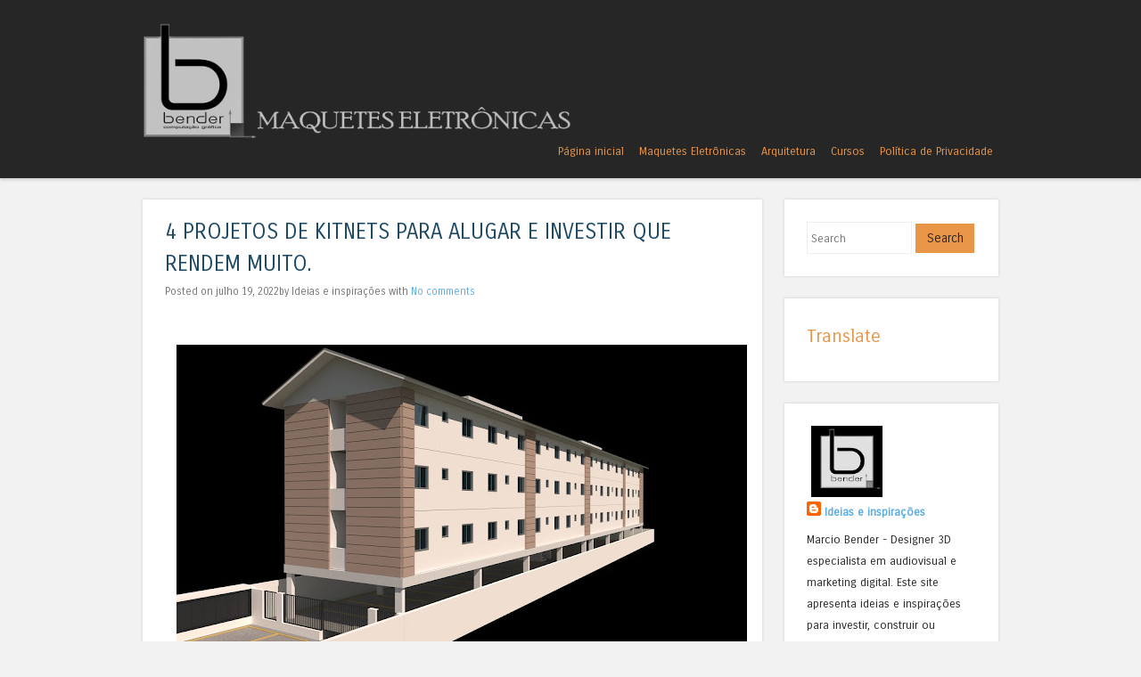

--- FILE ---
content_type: text/html; charset=UTF-8
request_url: https://www.maqueteseletronicas.com/2022/07/4-projetos-de-kitnets-para-alugar-e.html
body_size: 32602
content:
<!DOCTYPE html>
<html dir='ltr' xmlns='http://www.w3.org/1999/xhtml' xmlns:b='http://www.google.com/2005/gml/b' xmlns:data='http://www.google.com/2005/gml/data' xmlns:expr='http://www.google.com/2005/gml/expr'>
<head>
<link href='https://www.blogger.com/static/v1/widgets/2944754296-widget_css_bundle.css' rel='stylesheet' type='text/css'/>
<meta content='KTJ7Ex0SFvxKwjMqEJnBZn6t0I-r9--NFRQLkgTTOuU' name='google-site-verification'/>
<meta content='QpI8aJrZ1ptY4-cjP2OexSOz1ns97B5PLaWBmhTpiP8' name='google-site-verification'/>
<meta content='z5fVKuJm1EgKYaXGyg9YsD5mKlMTIDS6XdFlMPkhP6c' name='google-site-verification'/>
<script async='async' src='//pagead2.googlesyndication.com/pagead/js/adsbygoogle.js'></script>
<script async='async' data-ad-client='ca-pub-3532454350185422' src='https://pagead2.googlesyndication.com/pagead/js/adsbygoogle.js'></script>
<script>
     (adsbygoogle = window.adsbygoogle || []).push({
          google_ad_client: "google.com, pub-3532454350185422, DIRECT, f08c47fec0942fa0",
          enable_page_level_ads: true
     });z
</script>
<meta content='KTJ7Ex0SFvxKwjMqEJnBZn6t0I-r9--NFRQLkgTTOuU' name='google-site-verification'/>
<meta content='width=device-width' name='viewport'/>
<meta content='text/html; charset=UTF-8' http-equiv='Content-Type'/>
<meta content='blogger' name='generator'/>
<link href='https://www.maqueteseletronicas.com/favicon.ico' rel='icon' type='image/x-icon'/>
<link href='https://www.maqueteseletronicas.com/2022/07/4-projetos-de-kitnets-para-alugar-e.html' rel='canonical'/>
<link rel="alternate" type="application/atom+xml" title="PROJETO ONLINE - Atom" href="https://www.maqueteseletronicas.com/feeds/posts/default" />
<link rel="alternate" type="application/rss+xml" title="PROJETO ONLINE - RSS" href="https://www.maqueteseletronicas.com/feeds/posts/default?alt=rss" />
<link rel="service.post" type="application/atom+xml" title="PROJETO ONLINE - Atom" href="https://www.blogger.com/feeds/1201371471579842473/posts/default" />

<link rel="alternate" type="application/atom+xml" title="PROJETO ONLINE - Atom" href="https://www.maqueteseletronicas.com/feeds/4826593396639338664/comments/default" />
<!--Can't find substitution for tag [blog.ieCssRetrofitLinks]-->
<link href='https://blogger.googleusercontent.com/img/b/R29vZ2xl/AVvXsEgpmqbQ6CtxXtU4kjwadmEUQ6zTMDW1feI9Zi3fCgMkxEPF67yCjZr9ilfSZ8DDkRI5YNTVCmI0ADgmHUnrAuNEcW8WkuIZps7d6HolMJTbM96HtxaEVR1gLhDKi2eJCIis4fGAJbAwxuPTtywXDU2WLmPKP1XbepBR3IVi_6sbrx1knRqfVAqmg4M0iA/w640-h360/p1%20(29).jpg' rel='image_src'/>
<meta content='https://www.maqueteseletronicas.com/2022/07/4-projetos-de-kitnets-para-alugar-e.html' property='og:url'/>
<meta content='4 PROJETOS DE KITNETS PARA ALUGAR E INVESTIR QUE RENDEM MUITO.' property='og:title'/>
<meta content='arquitetura, projetos, decoração, casas, planta baixa, fachadas de casas, casa pequena, casa grande, casa com varanda, casa com piscina, casa em L' property='og:description'/>
<meta content='https://blogger.googleusercontent.com/img/b/R29vZ2xl/AVvXsEgpmqbQ6CtxXtU4kjwadmEUQ6zTMDW1feI9Zi3fCgMkxEPF67yCjZr9ilfSZ8DDkRI5YNTVCmI0ADgmHUnrAuNEcW8WkuIZps7d6HolMJTbM96HtxaEVR1gLhDKi2eJCIis4fGAJbAwxuPTtywXDU2WLmPKP1XbepBR3IVi_6sbrx1knRqfVAqmg4M0iA/w1200-h630-p-k-no-nu/p1%20(29).jpg' property='og:image'/>
<title>PROJETO ONLINE: 4 PROJETOS DE KITNETS PARA ALUGAR E INVESTIR QUE RENDEM MUITO.</title>
<link href="//fonts.googleapis.com/css?family=Carrois+Gothic" media="all" rel="stylesheet" type="text/css">
<!--[if lt IE 9]> <script type="text/javascript"> //<![CDATA[ /* HTML5 Shiv v3.7.0 | @afarkas @jdalton @jon_neal @rem | MIT/GPL2 Licensed */ (function(l,f){function m(){var a=e.elements;return"string"==typeof a?a.split(" "):a}function i(a){var b=n[a[o]];b||(b={},h++,a[o]=h,n[h]=b);return b}function p(a,b,c){b||(b=f);if(g)return b.createElement(a);c||(c=i(b));b=c.cache[a]?c.cache[a].cloneNode():r.test(a)?(c.cache[a]=c.createElem(a)).cloneNode():c.createElem(a);return b.canHaveChildren&&!s.test(a)?c.frag.appendChild(b):b}function t(a,b){if(!b.cache)b.cache={},b.createElem=a.createElement,b.createFrag=a.createDocumentFragment,b.frag=b.createFrag(); a.createElement=function(c){return!e.shivMethods?b.createElem(c):p(c,a,b)};a.createDocumentFragment=Function("h,f","return function(){var n=f.cloneNode(),c=n.createElement;h.shivMethods&&("+m().join().replace(/[\w\-]+/g,function(a){b.createElem(a);b.frag.createElement(a);return'c("'+a+'")'})+");return n}")(e,b.frag)}function q(a){a||(a=f);var b=i(a);if(e.shivCSS&&!j&&!b.hasCSS){var c,d=a;c=d.createElement("p");d=d.getElementsByTagName("head")[0]||d.documentElement;c.innerHTML="x<style>article,aside,dialog,figcaption,figure,footer,header,hgroup,main,nav,section{display:block}mark{background:#FF0;color:#000}template{display:none}</style>"; c=d.insertBefore(c.lastChild,d.firstChild);b.hasCSS=!!c}g||t(a,b);return a}var k=l.html5||{},s=/^<|^(?:button|map|select|textarea|object|iframe|option|optgroup)$/i,r=/^(?:a|b|code|div|fieldset|h1|h2|h3|h4|h5|h6|i|label|li|ol|p|q|span|strong|style|table|tbody|td|th|tr|ul)$/i,j,o="_html5shiv",h=0,n={},g;(function(){try{var a=f.createElement("a");a.innerHTML="<xyz></xyz>";j="hidden"in a;var b;if(!(b=1==a.childNodes.length)){f.createElement("a");var c=f.createDocumentFragment();b="undefined"==typeof c.cloneNode|| "undefined"==typeof c.createDocumentFragment||"undefined"==typeof c.createElement}g=b}catch(d){g=j=!0}})();var e={elements:k.elements||"abbr article aside audio bdi canvas data datalist details dialog figcaption figure footer header hgroup main mark meter nav output progress section summary template time video",version:"3.7.0",shivCSS:!1!==k.shivCSS,supportsUnknownElements:g,shivMethods:!1!==k.shivMethods,type:"default",shivDocument:q,createElement:p,createDocumentFragment:function(a,b){a||(a=f); if(g)return a.createDocumentFragment();for(var b=b||i(a),c=b.frag.cloneNode(),d=0,e=m(),h=e.length;d<h;d++)c.createElement(e[d]);return c}};l.html5=e;q(f)})(this,document); //]]> </script> <![endif]-->
<style id='page-skin-1' type='text/css'><!--
/*
-----------------------------------------------
Template Name  : Superhero
Author         : NewBloggerThemes.com
Author URL     : http://newbloggerthemes.com/
Theme URL      : http://newbloggerthemes.com/superhero-blogger-template/
Created Date   : Saturday, April 12, 2014
License        : This template is free for both personal and commercial use, But to satisfy the 'attribution' clause of the license, you are required to keep the footer links intact which provides due credit to its authors.For more information about this license, please use this link :http://creativecommons.org/licenses/by/3.0/
----------------------------------------------- */
body#layout ul{list-style-type:none;list-style:none}
body#layout ul li{list-style-type:none;list-style:none}
body#layout #headerbwrap {height:auto;}
body#layout .headerbwrap2 {height:auto;}
body#layout #blogtitle {min-height:120px;}
body#layout #nbt-content {}
body#layout #slider {display:none;}
body#layout .side-widget {display:none;}
body#layout .widget-bot {display:none;}
body#layout .sidebarrdivsearch {display:none;}
body#layout #headbox{display:none;}
body#layout #top{}
body#layout #nav2{width:90%;}
/* Variable definitions
====================
*/
/* Use this with templates/template-twocol.html */
.section, .widget {margin:0;padding:0;}
ul{list-style-type:none;list-style:none;margin:0px;padding:0px;}
ol{list-style-type:none;list-style:none;margin:0px;padding:0px;}
/* =Reset
-------------------------------------------------------------- */
html, body, div, span, applet, object, iframe,
h1, h2, h3, h4, h5, h6, p, blockquote, pre,
a, abbr, acronym, address, big, cite, code,
del, dfn, em, font, ins, kbd, q, s, samp,
small, strike, strong, sub, sup, tt, var,
dl, dt, dd, ol, ul, li,
fieldset, form, label, legend,
table, caption, tbody, tfoot, thead, tr, th, td {
border: 0;
font-family: inherit;
font-size: 100%;
font-style: inherit;
font-weight: inherit;
margin: 0;
outline: 0;
padding: 0;
vertical-align: baseline;
}
html,
body {
width: 100%;
}
html {
font-size: 62.5%; /* Corrects text resizing oddly in IE6/7 when body font-size is set using em units http://clagnut.com/blog/348/#c790 */
overflow-y: scroll; /* Keeps page centred in all browsers regardless of content height */
-webkit-text-size-adjust: 100%; /* Prevents iOS text size adjust after orientation change, without disabling user zoom */
-ms-text-size-adjust: 100%; /* www.456bereastreet.com/archive/201012/controlling_text_size_in_safari_for_ios_without_disabling_user_zoom/ */
}
body {
background: #f2f2f2;
}
article,
aside,
details,
figcaption,
figure,
footer,
header,
hgroup,
nav,
section {
display: block;
}
ol, ul {
list-style: none;
}
table { /* tables still need 'cellspacing="0"' in the markup */
border-collapse: separate;
border-spacing: 0;
}
caption, th, td {
font-weight: normal;
text-align: left;
}
blockquote:before, blockquote:after,
q:before, q:after {
content: "";
}
blockquote, q {
quotes: "" "";
}
a:focus {
outline: thin dotted;
}
a:hover,
a:active { /* Improves readability when focused and also mouse hovered in all browsers people.opera.com/patrickl/experiments/keyboard/test */
outline: 0;
}
a img {
border: 0;
}
/* =Global
----------------------------------------------- */
body,
button,
input,
select,
textarea {
color: #262626;
font-family: 'Carrois Gothic', sans-serif;
font-size: 16px;
font-size: 1.6rem;
font-weight: 400;
line-height: 1.5;
}
/* Headings */
h1,h2,h3,h4,h5,h6 {
clear: both;
font-weight: 400;
}
hr {
background-color: #ccc;
border: 0;
height: 1px;
margin-bottom: 1.5em;
}
/* Text elements */
p {
margin-bottom: 1.5em;
}
ul, ol {
margin: 0 0 1.5em 3em;
}
ul {
list-style: disc;
}
ol {
list-style: decimal;
}
ul ul, ol ol, ul ol, ol ul {
margin-bottom: 0;
margin-left: 1.5em;
}
dt {
font-weight: bold;
}
dd {
margin: 0 1.5em 1.5em;
}
b, strong {
font-weight: bold;
}
dfn, cite, em, i {
font-style: italic;
}
blockquote {
margin: 0 1.5em;
}
.format-quote blockquote{
margin: 0;
}
address,
.post-format-content {
margin: 0 0 1.5em;
}
pre {
background: #ededed;
font-family: "Courier 10 Pitch", Courier, monospace;
font-size: 15px;
font-size: 1.5rem;
line-height: 1.6;
margin-bottom: 1.6em;
padding: 1.6em;
overflow: auto;
max-width: 100%;
}
code, kbd, tt, var {
font: 15px Monaco, Consolas, "Andale Mono", "DejaVu Sans Mono", monospace;
}
abbr, acronym {
border-bottom: 1px dotted #666;
cursor: help;
}
mark, ins {
background: #fff9c0;
text-decoration: none;
}
sup,
sub {
font-size: 75%;
height: 0;
line-height: 0;
position: relative;
vertical-align: baseline;
}
sup {
bottom: 1ex;
}
sub {
top: .5ex;
}
small {
font-size: 75%;
}
big {
font-size: 125%;
}
figure {
margin: 0;
}
table {
margin: 0 0 1.5em;
width: 100%;
}
th {
font-weight: bold;
}
button,
input,
select,
textarea {
font-size: 100%; /* Corrects font size not being inherited in all browsers */
margin: 0; /* Addresses margins set differently in IE6/7, F3/4, S5, Chrome */
vertical-align: baseline; /* Improves appearance and consistency in all browsers */
*vertical-align: middle; /* Improves appearance and consistency in all browsers */
}
button,
input {
line-height: normal; /* Addresses FF3/4 setting line-height using !important in the UA stylesheet */
*overflow: visible;  /* Corrects inner spacing displayed oddly in IE6/7 */
}
button,
html input[type="button"],
input[type="reset"],
input[type="submit"] {
border: 1px solid #ccc;
border-color: #ccc #ccc #bbb #ccc;
background: #e6e6e6;
color: #262626;
cursor: pointer; /* Improves usability and consistency of cursor style between image-type 'input' and others */
-webkit-appearance: button; /* Corrects inability to style clickable 'input' types in iOS */
font-size: 12px;
font-size: 1.4rem;
line-height: 1;
padding: 5px 2%;
}
button:hover,
html input[type="button"]:hover,
input[type="reset"]:hover,
input[type="submit"]:hover {
border-color: #ccc #bbb #aaa #bbb;
}
button:focus,
html input[type="button"]:focus,
input[type="reset"]:focus,
input[type="submit"]:focus,
button:active,
html input[type="button"]:active,
input[type="reset"]:active,
input[type="submit"]:active {
border-color: #aaa #bbb #bbb #bbb;
}
input[type="checkbox"],
input[type="radio"] {
box-sizing: border-box; /* Addresses box sizing set to content-box in IE8/9 */
padding: 0; /* Addresses excess padding in IE8/9 */
}
input[type="search"] {
-webkit-appearance: textfield; /* Addresses appearance set to searchfield in S5, Chrome */
-moz-box-sizing: content-box;
-webkit-box-sizing: content-box; /* Addresses box sizing set to border-box in S5, Chrome (include -moz to future-proof) */
box-sizing: content-box;
}
input[type="search"]::-webkit-search-decoration { /* Corrects inner padding displayed oddly in S5, Chrome on OSX */
-webkit-appearance: none;
}
button::-moz-focus-inner,
input::-moz-focus-inner { /* Corrects inner padding and border displayed oddly in FF3/4 www.sitepen.com/blog/2008/05/14/the-devils-in-the-details-fixing-dojos-toolbar-buttons/ */
border: 0;
padding: 0;
}
input[type=text],
input[type=email],
textarea {
color: #ccc;
border: 1px solid #eee;
}
input[type=text]:focus,
input[type=email]:focus,
textarea:focus {
color: #111;
}
input[type=text],
input[type=email] {
padding: 3px;
}
textarea {
overflow: auto; /* Removes default vertical scrollbar in IE6/7/8/9 */
padding-left: 3px;
vertical-align: top; /* Improves readability and alignment in all browsers */
width: 98%;
}
/* Links */
a {
color: #5DADE2;
text-decoration: none;
}
a:visited {
color: #5DADE2;
}
a:hover,
a:focus,
a:active {
color: #CB4335;
}
.nbt-site a {
-webkit-transition: all 0.2s ease;
-moz-transition: all 0.2s ease;
-o-transition: all 0.2s ease;
transition: all 0.2s ease;
}
/* Alignment */
.alignleft {
display: inline;
float: left;
margin-right: 1.5em;
}
.alignright {
display: inline;
float: right;
margin-left: 1.5em;
}
.aligncenter {
clear: both;
display: block;
margin: 0 auto;
}
/* Clearing */
.clear:before,
.clear:after,
[class*="content"]:before,
[class*="content"]:after,
[class*="site"]:before,
[class*="site"]:after {
content: '';
display: table;
}
.clear:after,
[class*="content"]:after,
[class*="site"]:after {
clear: both;
}
.clearfix {
clear: both;
}
/* Text meant only for screen readers */
.nbt-assistive-text {
clip: rect(1px 1px 1px 1px); /* IE6, IE7 */
clip: rect(1px, 1px, 1px, 1px);
position: absolute !important;
}
/* =Layout
----------------------------------------------- */
#nbt-page {
padding-top: 100px;
}
#nbt-masthead-wrap {
background-color: #262626;
-webkit-box-shadow: 0 2px 3px rgba(100, 100, 100, 0.25);
box-shadow: 0 2px 3px rgba(100, 100, 100, 0.25);
position: fixed;
top: 0;
z-index: 1000;
width: 100%;
}
#nbt-masthead {
color: #fff;
margin: 25px auto;
width: 960px;
max-height: 150px;
min-height: 50px;
}
#nbt-masthead .nbt-mastheaddiv {
float: left;
width: 50%;
}
.header-image {
width: auto;
max-height: 150px;
}
.site-title {
color: #fff;
font-size: 1.9em;
font-weight: 400;
line-height: 1.2em;
margin: 0;
padding: 0;
}
.site-title a {
color: #fff;
text-decoration: none;
}
.site-title a:hover {
color: #ea5449;
}
.site-description {
color: #818181;
font-size: .9em;
}
#nbt-main {
font-size: .8em;
line-height: 24px;
margin: 25px auto;
width: 960px;
}
#nbt-primary {
float: left;
margin-right: 25px;
width: 695px;
}
#nbt-primary.full-width-page {
float: none;
margin-right: 0;
width: 100%;
}
#nbt-secondary {
float: right;
width: 240px;
}
#nbt-colophon-wrap {
background-color: #262626;
clear: both;
margin-top: 25px;
padding: 25px 0;
width: 100%;
}
#nbt-colophon {
color: #818181;
font-size: .8em;
margin: 0 auto;
width: 960px;
text-align: center;
}
#nbt-colophon a:hover {
color: #fff;
}
/* =Menu
----------------------------------------------- */
.nbt-main-navigation {
display: block;
float: right;
width:55%;
}
.nbt-main-navigation ul {
list-style: none;
margin: 0;
padding-left: 0;
text-align: right;
}
.nbt-main-navigation li {
display: inline-block;
position: relative;
}
.nbt-main-navigation a {
color: #ea9649;
display: block;
font-size: .8em;
padding: 2px 6px;
text-decoration: none;
}
.nbt-main-navigation ul ul {
background-color: #141414;
-webkit-box-shadow: 0 2px 3px rgba(0,0,0,0.2);
box-shadow: 0 2px 3px rgba(0,0,0,0.2);
display: none;
float: left;
position: absolute;
top: 1.5em;
left: 0;
z-index: 99999;
text-align: left;
}
.nbt-main-navigation ul ul ul {
left: 100%;
top: 0;
}
.nbt-main-navigation ul ul a {
width: 175px;
}
.nbt-main-navigation ul ul li {
}
.nbt-main-navigation li:hover > a {
background-color: #ea9649;
color: #fff;
}
.nbt-main-navigation ul ul :hover > a {
}
.nbt-main-navigation ul ul a:hover {
}
.nbt-main-navigation ul li:hover > ul {
display: block;
}
.nbt-main-navigation li.current_page_item a,
.nbt-main-navigation li.current-menu-item a {
}
/* Small menu */
.nbt-menu-toggle {
cursor: pointer;
}
.main-small-navigation .nbt-menu {
display: none;
}
/* =Featured Content
----------------------------------------------- */
#nbt-featured-content.flexslider {
border: none 0;
margin-bottom: 25px;
overflow: hidden;
}
#nbt-featured-content.flexslider .slides img {
height: auto;
margin: 0 auto
}
#nbt-featured-content.flexslider .slides .featured-hentry-wrap {
margin: 0 auto;
position: center;
width: 1920px;
}
#nbt-featured-content.flexslider .slides .hentry .entry-header {
background: rgba(255,255,255,.3);
border-bottom: 0px solid #ea9649;
margin-bottom: 0px;
padding: 1% 25px;
position: absolute;
bottom: 25px;
right: 0;
-webkit-transition: all 0.2s ease;
-moz-transition: all 0.2s ease;
-o-transition: all 0.2s ease;
transition: all 0.2s ease;
max-width: 500px;
}
#nbt-featured-content.flexslider .slides .hentry {
background: transparent;
border: 0 none;
margin: 0;
padding: 0;
}
#nbt-featured-content.flexslider .slides .hentry .entry-header:hover {
background: rgba(255,255,255,1);
}
#nbt-featured-content .flex-direction-nav li a {
background-color: #fff;
color: #1e4a66;
font-size: 1.9em;
line-height: 1em;
opacity: 0;
padding: .5% 1%;
top: 48%;
text-align: center;
text-indent: 0;
-webkit-transition: all 0.2s ease;
-moz-transition: all 0.2s ease;
-o-transition: all 0.2s ease;
transition: all 0.2s ease;
width: auto;
height: auto;
}
#nbt-featured-content:hover .flex-direction-nav li a {
opacity: .5;
}
#nbt-featured-content.flexslider:hover .flex-direction-nav li a {
background-color: #fff;
opacity: .5;
}
#nbt-featured-content.flexslider .flex-direction-nav li a:hover {
background-color: #fff;
opacity: .95;
}
#nbt-featured-content .flex-direction-nav li .next {
right: 0;
}
#nbt-featured-content .flex-direction-nav li .prev {
left: 0;
}
#nbt-featured-content .flex-control-nav {
bottom: 1%;
right: 0;
width: 100%;
}
#nbt-featured-content .flex-control-nav li {
background-color: rgba(30,74,102,0);
border-radius: 10px;
padding: 3px;
-webkit-transition: all 0.3s ease;
-moz-transition: all 0.3s ease;
-o-transition: all 0.3s ease;
transition: all 0.3s ease;
}
#nbt-featured-content:hover .flex-control-nav li {
background-color: rgba(30,74,102,.5);
}
#nbt-featured-content .flex-control-nav li:hover {
background-color: rgba(30,74,102,.95);
}
#nbt-featured-content .flex-control-nav li a {
background-color: rgba(255,255,255,0);
border-radius: 7px;
-webkit-box-shadow: none;
box-shadow: none;
width: 14px;
height: 14px;
-webkit-transition: all 0.3s ease;
-moz-transition: all 0.3s ease;
-o-transition: all 0.3s ease;
transition: all 0.3s ease;
}
#nbt-featured-content:hover .flex-control-nav li a {
background-color: rgba(255,255,255,0.5);
}
#nbt-featured-content .flex-control-nav li a:hover, #slider-wrapper .flex-control-nav li a.active {
background-color: rgba(255,255,255,.95);
}
/* =Content
----------------------------------------------- */
h1, h2, h3, h4, h5, h6 {
color: #ea9649;
margin: .15em 0;
padding: .15em 0;
}
h1 {
font-size: 2.25em;
}
h2 {
font-size: 2em;
}
h3 {
font-size: 1.75em;
}
h4 {
font-size: 1.5em;
}
h5 {
font-size: 1.25em;
}
.page-title {
background-color: #fff;
border-bottom: 0px solid #1e4a66;
-webkit-box-shadow: 0 0 3px rgba(100, 100, 100, 0.25);
box-shadow: 0 0 3px rgba(100, 100, 100, 0.25);
color: #1e4a66;
font-size: 1.9em;
font-weight: 400;
line-height: 1.5em;
margin: 0 0 25px;
padding: 25px;
}
.hentry {
background-color: #fff;
border-bottom: 0px solid #1e4a66;
-webkit-box-shadow: 0 0 3px rgba(100, 100, 100, 0.25);
box-shadow: 0 0 3px rgba(100, 100, 100, 0.25);
margin: 0 0 25px 0;
padding: 0 0 25px 0;
-webkit-transition: all 0.2s ease;
-moz-transition: all 0.2s ease;
-o-transition: all 0.2s ease;
transition: all 0.2s ease;
}
.hentry:hover {
border-bottom-color: #1e4a66;
-webkit-box-shadow: 0 0 5px rgba(100, 100, 100, 0.5);
box-shadow: 0 0 5px rgba(100, 100, 100, 0.5);
}
.attachment-feat-img {
margin: 0;
padding: 0;
max-width: 100%;
height: auto;
}
h1.entry-title,
h2.entry-title {
color: #1e4a66;
font-size: 1.9em;
font-weight: 400;
line-height: 1.5em;
margin: 0;
padding: 0;
}
.hentry:hover .entry-title {
color: #1e4a66;
}
.entry-title a {
color: #1e4a66;
}
.hentry:hover .entry-title a {
color: #ea9649;
}
.entry-title a:hover {
color: #ea9649;
}
.hentry:hover .entry-title a:hover {
color: #ea9649;
}
.entry-header {
padding: 1.5em 25px 0 25px;
}
.nbt-entry-meta {
clear: both;
color: #737373;
font-size: .9em;
}
footer.nbt-entry-meta {
padding: 0 25px;
}
.byline {
display: none;
}
.single .byline,
.group-blog .byline {
display: inline;
}
.entry-content,
.entry-summary {
margin: 0;
padding: 5px 25px 5px 25px;
}
.page-links {
clear: both;
margin: 0 0 1.5em;
}
blockquote,
.quote-caption {
color: #1e4a66;
font-size: 1.6em;
font-style: italic;
line-height: 1.6em;
}
.quote-caption {
margin: 0 1.5em 1.5em;
}
.format-link .entry-content p {
margin: 0 1.5em 1.5em 1.5em;
}
.format-link .entry-content a {
font-size: 1.6em;
font-style: italic;
line-height: 1.6em;
}
.sticky {
background-color: #ea5449;
border-bottom-color: #f6f6f6;
}
.sticky .entry-title {
color: #ea5449;
font-size: 1.9em;
font-weight: 400;
line-height: 1.5em;
}
.sticky .entry-title a {
color: #ea5449;
}
.sticky .entry-title a:hover {
color: #1e4a66;
}
/* =Asides
----------------------------------------------- */
.blog .format-aside .entry-title,
.archive .format-aside .entry-title {
display: none;
}
/* =Media
----------------------------------------------- */
.nbt-site-header img,
.entry-content img,
.comment-content img,
.widget img {
max-width: 100%; /* Fluid images for posts, comments, and widgets */
}
.nbt-site-header img,
.entry-content img,
img[class*="align"],
img[class*="wp-image-"] {
height: auto; /* Make sure images with WordPress-added height and width attributes are scaled correctly */
}
.nbt-site-header img,
.entry-content img,
img.size-full {
max-width: 100%;
}
/* Make sure embeds and iframes fit their containers */
embed,
iframe,
object {
max-width: 100%;
}
/* =Widgets
----------------------------------------------- */
#nbt-secondary .widget {
background-color: #fff;
border-bottom: 0px solid #ea5449;
-webkit-box-shadow: 0 0 3px rgba(100, 100, 100, 0.25);
box-shadow: 0 0 3px rgba(100, 100, 100, 0.25);
margin: 0 0 25px;
padding: 25px;
overflow: hidden;
-webkit-transition: all 0.2s ease;
-moz-transition: all 0.2s ease;
-o-transition: all 0.2s ease;
transition: all 0.2s ease;
}
#nbt-secondary .widget:hover {
border-bottom-color: #1e4a66;
-webkit-box-shadow: 0 0 5px rgba(100, 100, 100, 0.5);
box-shadow: 0 0 5px rgba(100, 100, 100, 0.5);
}
#nbt-secondary .widget h1,
#nbt-secondary .widget h2,
#nbt-secondary .widget h3,
#nbt-secondary .widget h4,
#nbt-secondary .widget h5,
#nbt-secondary .widget h6 {
color: #ea9649;
}
.widget-title {
font-size: 1.6em;
font-weight: 400;
line-height: 1.2em;
margin-bottom: 10px;
-webkit-transition: all 0.2s ease;
-moz-transition: all 0.2s ease;
-o-transition: all 0.2s ease;
transition: all 0.2s ease;
}
#nbt-secondary .widget h2 {
font-size: 1.6em;
font-weight: 400;
line-height: 1.2em;
margin-bottom: 10px;
-webkit-transition: all 0.2s ease;
-moz-transition: all 0.2s ease;
-o-transition: all 0.2s ease;
transition: all 0.2s ease;
}
#nbt-secondary .widget:hover .widget-title {
color: #1E4A66;
}
#nbt-secondary .widget:hover h2 {
color: #1E4A66;
}
#nbt-secondary .widget ul {
list-style-type: none;
margin: 0;
}
#nbt-secondary .widget ul li {
margin-bottom: 3px;
}
#nbt-secondary .widget ul ul {
margin-left: 10px;
}
#nbt-secondary .widget img {
height: auto;
}
/* Make sure select elements fit in widgets */
.widget select {
max-width: 100%;
}
/* Search widget */
#nbt-secondary .widget #s {
padding: 5% 2%;
width: 57%;
}
#nbt-secondary .widget #searchsubmit {
background: #ea9649;
border: none 0;
padding: 5% 2%;
text-align: center;
-webkit-transition: all 0.2s ease;
-moz-transition: all 0.2s ease;
-o-transition: all 0.2s ease;
transition: all 0.2s ease;
width: 35%;
}
#nbt-secondary .widget:hover #searchsubmit {
background: #1e4a66;
color: #fff;
}
#nbt-secondary .widget:hover #searchsubmit:hover {
background: #ea9649;
color: #262626;
}
#nbt-secondary .widget #searchsubmit:hover {
background: #1e4a66;
color: #262626;
}
/* Media queries for responsive design
--------------------------------------------- */
/* --- iPad Portrait --- */
@media screen and (min-width: 768px) and (max-width: 959px) {
#nbt-masthead,
#nbt-colophon,
#nbt-featured-content.flexslider .slides .featured-hentry-wrap {
width: 100%;
}
#nbt-main {
width: 96%;
}
#nbt-primary {
margin-right: 3%;
width: 72%;
}
#nbt-secondary {
width: 25%;
}
#nbt-secondary .widget #s {
width: 93%;
}
#nbt-secondary .widget #searchsubmit {
margin-top: 2%;
width: 98%;
}
}
/* --- Smartphones and small Tablet PCs --- */
@media screen and (max-width: 767px) {
#nbt-masthead,
#nbt-main,
#nbt-primary,
#nbt-secondary,
#nbt-colophon,
#nbt-featured-content.flexslider .slides .featured-hentry-wrap {
width: 100%;
}
#nbt-featured-content.flexslider .slides .hentry {
bottom: 2%;
max-width: 50%;
}
#nbt-primary {
margin-right: 0;
}
#nbt-secondary .widget #s {
padding: 2%;
width: 93%;
}
#nbt-secondary .widget #searchsubmit {
margin-top: 2%;
padding: 2%;
width: 98%;
}
}
/* --- Smartphones (portrait and landscape) --- */
@media screen and (max-width : 600px) {
#nbt-masthead-wrap {
position: absolute;
}
#nbt-masthead {
padding: 1% 3%;
width: 94%;
max-height: none;
}
#nbt-masthead .nbt-mastheaddiv {
float: none;
padding-bottom: 2%;
width: 100%;
}
.nbt-site-navigation h1.nbt-menu-toggle {
background-color: #ea5449;
color: #fff;
font-size: 1.5em;
margin: 0;
padding: 1% 3%;
}
.main-small-navigation .nbt-menu {
list-style-type: none;
margin: 3% 3% 0 3%;
}
.main-small-navigation ul,
.main-small-navigation ul ul {
list-style-type: none;
}
#nbt-featured-content.flexslider .slides .featured-hentry-wrap {
display: none;
}
}
/*
* jQuery FlexSlider v2.0
* http://www.woothemes.com/flexslider/
*
* Copyright 2012 WooThemes
* Free to use under the GPLv2 license.
* http://www.gnu.org/licenses/gpl-2.0.html
*
* Contributing author: Tyler Smith (@mbmufffin)
*/
/* Browser Resets */
.flex-container a:active,
.flexslider a:active,
.flex-container a:focus,
.flexslider a:focus  {outline: none;}
.slides,
.flex-control-nav,
.flex-direction-nav {margin: 0; padding: 0; list-style: none;}
/* FlexSlider Necessary Styles
*********************************/
.flexslider {margin: 0; padding: 0;}
.flexslider .slides > li {display: none; -webkit-backface-visibility: hidden;} /* Hide the slides before the JS is loaded. Avoids image jumping */
.flexslider .slides img {width: 100%; display: block;}
.flex-pauseplay span {text-transform: capitalize;}
/* Clearfix for the .slides element */
.slides:after {content: "."; display: block; clear: both; visibility: hidden; line-height: 0; height: 0;}
html[xmlns] .slides {display: block;}
* html .slides {height: 1%;}
/* No JavaScript Fallback */
/* If you are not using another script, such as Modernizr, make sure you
* include js that eliminates this class on page load */
.no-js .slides > li:first-child {display: block;}
/* FlexSlider Default Theme
*********************************/
.flexslider {margin: 0 0 60px; background: #fff; border: 4px solid #fff; position: relative; -webkit-border-radius: 4px; -moz-border-radius: 4px; -o-border-radius: 4px; border-radius: 4px; box-shadow: 0 1px 4px rgba(0,0,0,.2); -webkit-box-shadow: 0 1px 4px rgba(0,0,0,.2); -moz-box-shadow: 0 1px 4px rgba(0,0,0,.2); -o-box-shadow: 0 1px 4px rgba(0,0,0,.2); zoom: 1;}
.flex-viewport {max-height: 2000px; -webkit-transition: all 1s ease; -moz-transition: all 1s ease; transition: all 1s ease;}
.loading .flex-viewport {max-height: 300px;}
.flexslider .slides {zoom: 1;}
.carousel li {margin-right: 5px}
/* Direction Nav */
.flex-direction-nav {*height: 0;}
.flex-direction-nav a {width: 30px; height: 30px; margin: -20px 0 0; display: block; position: absolute; top: 50%; z-index: 10; cursor: pointer; text-indent: -9999px; opacity: 0; -webkit-transition: all .3s ease;}
.flex-direction-nav .flex-next {background-position: 100% 0; right: -36px; }
.flex-direction-nav .flex-prev {left: -36px;}
.flexslider:hover .flex-next {opacity: 0.8; right: 5px;}
.flexslider:hover .flex-prev {opacity: 0.8; left: 5px;}
.flexslider:hover .flex-next:hover, .flexslider:hover .flex-prev:hover {opacity: 1;}
.flex-direction-nav .flex-disabled {opacity: .3!important; filter:alpha(opacity=30); cursor: default;}
/* Control Nav */
.flex-control-nav {width: 100%; position: absolute; bottom: -40px; text-align: center;}
.flex-control-nav li {margin: 0 6px; display: inline-block; zoom: 1; *display: inline;}
.flex-control-paging li a {width: 11px; height: 11px; display: block; background: #666; background: rgba(0,0,0,0.5); cursor: pointer; text-indent: -9999px; -webkit-border-radius: 20px; -moz-border-radius: 20px; -o-border-radius: 20px; border-radius: 20px; box-shadow: inset 0 0 3px rgba(0,0,0,0.3);}
.flex-control-paging li a:hover { background: #333; background: rgba(0,0,0,0.7); }
.flex-control-paging li a.flex-active { background: #000; background: rgba(0,0,0,0.9); cursor: default; }
.flex-control-thumbs {margin: 5px 0 0; position: static; overflow: hidden;}
.flex-control-thumbs li {width: 25%; float: left; margin: 0;}
.flex-control-thumbs img {width: 100%; display: block; opacity: .7; cursor: pointer;}
.flex-control-thumbs img:hover {opacity: 1;}
.flex-control-thumbs .flex-active {opacity: 1; cursor: default;}
@media screen and (max-width: 860px) {
.flex-direction-nav .flex-prev {opacity: 1; left: 0;}
.flex-direction-nav .flex-next {opacity: 1; right: 0;}
}
h2.date-header {
margin: 1.5em 0 .5em;
display: none;
}
.main .widget {
margin: 0 0 5px;
padding: 0 0 2px;
}
.main .Blog {
border-bottom-width: 0;
}
#header .description {
color:#ffffff;
font-size:14px;
text-shadow:0px 1px 0px #000000;
}
/* Comments----------------------------------------------- */
#comments {
background-color: #fff;
border-bottom: 5px solid #1e4a66;
-webkit-box-shadow: 0 0 3px rgba(100, 100, 100, 0.25);
box-shadow: 0 0 3px rgba(100, 100, 100, 0.25);
margin: 0 0 25px 0;
padding: 10px 20px 10px 20px;
-webkit-transition: all 0.2s ease;
-moz-transition: all 0.2s ease;
-o-transition: all 0.2s ease;
transition: all 0.2s ease;
}
#comments h4 {
font-size:22px;
margin-bottom:10px;
}
.deleted-comment {
font-style: italic;
color: gray;
}
#blog-pager-newer-link {
float: left;
}
#blog-pager-older-link {
float: right;
}
#blog-pager {
text-align: center;
padding:5px;
}
.feed-links {
clear: both;
}
.comment-form {
max-width: 600px;
}
#navbar-iframe {
height: 0;
visibility: hidden;
display: none;
}
.PopularPosts .widget-content ul li {
padding:6px 0px;
}
.reaction-buttons table{
border:none;
margin-bottom:5px;
}
.reaction-buttons table, .reaction-buttons td{
border:none !important;
}
.pbtthumbimg {
float:left;
margin:0px 10px 5px 5px;
padding:4px;
border:1px solid #eee;
background:none;
width:200px;
height:150px;
}

--></style>
<script src='https://ajax.googleapis.com/ajax/libs/jquery/1.10.2/jquery.min.js' type='text/javascript'></script>
<script type='text/javascript'>
//<![CDATA[

/*! jQuery Migrate v1.2.1 | (c) 2005, 2013 jQuery Foundation, Inc. and other contributors | jquery.org/license */
jQuery.migrateMute===void 0&&(jQuery.migrateMute=!0),function(e,t,n){function r(n){var r=t.console;i[n]||(i[n]=!0,e.migrateWarnings.push(n),r&&r.warn&&!e.migrateMute&&(r.warn("JQMIGRATE: "+n),e.migrateTrace&&r.trace&&r.trace()))}function a(t,a,i,o){if(Object.defineProperty)try{return Object.defineProperty(t,a,{configurable:!0,enumerable:!0,get:function(){return r(o),i},set:function(e){r(o),i=e}}),n}catch(s){}e._definePropertyBroken=!0,t[a]=i}var i={};e.migrateWarnings=[],!e.migrateMute&&t.console&&t.console.log&&t.console.log("JQMIGRATE: Logging is active"),e.migrateTrace===n&&(e.migrateTrace=!0),e.migrateReset=function(){i={},e.migrateWarnings.length=0},"BackCompat"===document.compatMode&&r("jQuery is not compatible with Quirks Mode");var o=e("<input/>",{size:1}).attr("size")&&e.attrFn,s=e.attr,u=e.attrHooks.value&&e.attrHooks.value.get||function(){return null},c=e.attrHooks.value&&e.attrHooks.value.set||function(){return n},l=/^(?:input|button)$/i,d=/^[238]$/,p=/^(?:autofocus|autoplay|async|checked|controls|defer|disabled|hidden|loop|multiple|open|readonly|required|scoped|selected)$/i,f=/^(?:checked|selected)$/i;a(e,"attrFn",o||{},"jQuery.attrFn is deprecated"),e.attr=function(t,a,i,u){var c=a.toLowerCase(),g=t&&t.nodeType;return u&&(4>s.length&&r("jQuery.fn.attr( props, pass ) is deprecated"),t&&!d.test(g)&&(o?a in o:e.isFunction(e.fn[a])))?e(t)[a](i):("type"===a&&i!==n&&l.test(t.nodeName)&&t.parentNode&&r("Can't change the 'type' of an input or button in IE 6/7/8"),!e.attrHooks[c]&&p.test(c)&&(e.attrHooks[c]={get:function(t,r){var a,i=e.prop(t,r);return i===!0||"boolean"!=typeof i&&(a=t.getAttributeNode(r))&&a.nodeValue!==!1?r.toLowerCase():n},set:function(t,n,r){var a;return n===!1?e.removeAttr(t,r):(a=e.propFix[r]||r,a in t&&(t[a]=!0),t.setAttribute(r,r.toLowerCase())),r}},f.test(c)&&r("jQuery.fn.attr('"+c+"') may use property instead of attribute")),s.call(e,t,a,i))},e.attrHooks.value={get:function(e,t){var n=(e.nodeName||"").toLowerCase();return"button"===n?u.apply(this,arguments):("input"!==n&&"option"!==n&&r("jQuery.fn.attr('value') no longer gets properties"),t in e?e.value:null)},set:function(e,t){var a=(e.nodeName||"").toLowerCase();return"button"===a?c.apply(this,arguments):("input"!==a&&"option"!==a&&r("jQuery.fn.attr('value', val) no longer sets properties"),e.value=t,n)}};var g,h,v=e.fn.init,m=e.parseJSON,y=/^([^<]*)(<[\w\W]+>)([^>]*)$/;e.fn.init=function(t,n,a){var i;return t&&"string"==typeof t&&!e.isPlainObject(n)&&(i=y.exec(e.trim(t)))&&i[0]&&("<"!==t.charAt(0)&&r("$(html) HTML strings must start with '<' character"),i[3]&&r("$(html) HTML text after last tag is ignored"),"#"===i[0].charAt(0)&&(r("HTML string cannot start with a '#' character"),e.error("JQMIGRATE: Invalid selector string (XSS)")),n&&n.context&&(n=n.context),e.parseHTML)?v.call(this,e.parseHTML(i[2],n,!0),n,a):v.apply(this,arguments)},e.fn.init.prototype=e.fn,e.parseJSON=function(e){return e||null===e?m.apply(this,arguments):(r("jQuery.parseJSON requires a valid JSON string"),null)},e.uaMatch=function(e){e=e.toLowerCase();var t=/(chrome)[ \/]([\w.]+)/.exec(e)||/(webkit)[ \/]([\w.]+)/.exec(e)||/(opera)(?:.*version|)[ \/]([\w.]+)/.exec(e)||/(msie) ([\w.]+)/.exec(e)||0>e.indexOf("compatible")&&/(mozilla)(?:.*? rv:([\w.]+)|)/.exec(e)||[];return{browser:t[1]||"",version:t[2]||"0"}},e.browser||(g=e.uaMatch(navigator.userAgent),h={},g.browser&&(h[g.browser]=!0,h.version=g.version),h.chrome?h.webkit=!0:h.webkit&&(h.safari=!0),e.browser=h),a(e,"browser",e.browser,"jQuery.browser is deprecated"),e.sub=function(){function t(e,n){return new t.fn.init(e,n)}e.extend(!0,t,this),t.superclass=this,t.fn=t.prototype=this(),t.fn.constructor=t,t.sub=this.sub,t.fn.init=function(r,a){return a&&a instanceof e&&!(a instanceof t)&&(a=t(a)),e.fn.init.call(this,r,a,n)},t.fn.init.prototype=t.fn;var n=t(document);return r("jQuery.sub() is deprecated"),t},e.ajaxSetup({converters:{"text json":e.parseJSON}});var b=e.fn.data;e.fn.data=function(t){var a,i,o=this[0];return!o||"events"!==t||1!==arguments.length||(a=e.data(o,t),i=e._data(o,t),a!==n&&a!==i||i===n)?b.apply(this,arguments):(r("Use of jQuery.fn.data('events') is deprecated"),i)};var j=/\/(java|ecma)script/i,w=e.fn.andSelf||e.fn.addBack;e.fn.andSelf=function(){return r("jQuery.fn.andSelf() replaced by jQuery.fn.addBack()"),w.apply(this,arguments)},e.clean||(e.clean=function(t,a,i,o){a=a||document,a=!a.nodeType&&a[0]||a,a=a.ownerDocument||a,r("jQuery.clean() is deprecated");var s,u,c,l,d=[];if(e.merge(d,e.buildFragment(t,a).childNodes),i)for(c=function(e){return!e.type||j.test(e.type)?o?o.push(e.parentNode?e.parentNode.removeChild(e):e):i.appendChild(e):n},s=0;null!=(u=d[s]);s++)e.nodeName(u,"script")&&c(u)||(i.appendChild(u),u.getElementsByTagName!==n&&(l=e.grep(e.merge([],u.getElementsByTagName("script")),c),d.splice.apply(d,[s+1,0].concat(l)),s+=l.length));return d});var Q=e.event.add,x=e.event.remove,k=e.event.trigger,N=e.fn.toggle,T=e.fn.live,M=e.fn.die,S="ajaxStart|ajaxStop|ajaxSend|ajaxComplete|ajaxError|ajaxSuccess",C=RegExp("\\b(?:"+S+")\\b"),H=/(?:^|\s)hover(\.\S+|)\b/,A=function(t){return"string"!=typeof t||e.event.special.hover?t:(H.test(t)&&r("'hover' pseudo-event is deprecated, use 'mouseenter mouseleave'"),t&&t.replace(H,"mouseenter$1 mouseleave$1"))};e.event.props&&"attrChange"!==e.event.props[0]&&e.event.props.unshift("attrChange","attrName","relatedNode","srcElement"),e.event.dispatch&&a(e.event,"handle",e.event.dispatch,"jQuery.event.handle is undocumented and deprecated"),e.event.add=function(e,t,n,a,i){e!==document&&C.test(t)&&r("AJAX events should be attached to document: "+t),Q.call(this,e,A(t||""),n,a,i)},e.event.remove=function(e,t,n,r,a){x.call(this,e,A(t)||"",n,r,a)},e.fn.error=function(){var e=Array.prototype.slice.call(arguments,0);return r("jQuery.fn.error() is deprecated"),e.splice(0,0,"error"),arguments.length?this.bind.apply(this,e):(this.triggerHandler.apply(this,e),this)},e.fn.toggle=function(t,n){if(!e.isFunction(t)||!e.isFunction(n))return N.apply(this,arguments);r("jQuery.fn.toggle(handler, handler...) is deprecated");var a=arguments,i=t.guid||e.guid++,o=0,s=function(n){var r=(e._data(this,"lastToggle"+t.guid)||0)%o;return e._data(this,"lastToggle"+t.guid,r+1),n.preventDefault(),a[r].apply(this,arguments)||!1};for(s.guid=i;a.length>o;)a[o++].guid=i;return this.click(s)},e.fn.live=function(t,n,a){return r("jQuery.fn.live() is deprecated"),T?T.apply(this,arguments):(e(this.context).on(t,this.selector,n,a),this)},e.fn.die=function(t,n){return r("jQuery.fn.die() is deprecated"),M?M.apply(this,arguments):(e(this.context).off(t,this.selector||"**",n),this)},e.event.trigger=function(e,t,n,a){return n||C.test(e)||r("Global events are undocumented and deprecated"),k.call(this,e,t,n||document,a)},e.each(S.split("|"),function(t,n){e.event.special[n]={setup:function(){var t=this;return t!==document&&(e.event.add(document,n+"."+e.guid,function(){e.event.trigger(n,null,t,!0)}),e._data(this,n,e.guid++)),!1},teardown:function(){return this!==document&&e.event.remove(document,n+"."+e._data(this,n)),!1}}})}(jQuery,window);

//]]>
</script>
<script type='text/javascript'>
//<![CDATA[

/*
 * jQuery FlexSlider v2.1
 * Copyright 2012 WooThemes
 * Contributing Author: Tyler Smith
 */
 ;(function(d){d.flexslider=function(i,k){var a=d(i),c=d.extend({},d.flexslider.defaults,k),e=c.namespace,p="ontouchstart"in window||window.DocumentTouch&&document instanceof DocumentTouch,t=p?"touchend":"click",l="vertical"===c.direction,m=c.reverse,h=0<c.itemWidth,r="fade"===c.animation,s=""!==c.asNavFor,f={};d.data(i,"flexslider",a);f={init:function(){a.animating=!1;a.currentSlide=c.startAt;a.animatingTo=a.currentSlide;a.atEnd=0===a.currentSlide||a.currentSlide===a.last;a.containerSelector=c.selector.substr(0,
 c.selector.search(" "));a.slides=d(c.selector,a);a.container=d(a.containerSelector,a);a.count=a.slides.length;a.syncExists=0<d(c.sync).length;"slide"===c.animation&&(c.animation="swing");a.prop=l?"top":"marginLeft";a.args={};a.manualPause=!1;var b=a,g;if(g=!c.video)if(g=!r)if(g=c.useCSS)a:{g=document.createElement("div");var n=["perspectiveProperty","WebkitPerspective","MozPerspective","OPerspective","msPerspective"],e;for(e in n)if(void 0!==g.style[n[e]]){a.pfx=n[e].replace("Perspective","").toLowerCase();
 a.prop="-"+a.pfx+"-transform";g=!0;break a}g=!1}b.transitions=g;""!==c.controlsContainer&&(a.controlsContainer=0<d(c.controlsContainer).length&&d(c.controlsContainer));""!==c.manualControls&&(a.manualControls=0<d(c.manualControls).length&&d(c.manualControls));c.randomize&&(a.slides.sort(function(){return Math.round(Math.random())-0.5}),a.container.empty().append(a.slides));a.doMath();s&&f.asNav.setup();a.setup("init");c.controlNav&&f.controlNav.setup();c.directionNav&&f.directionNav.setup();c.keyboard&&
 (1===d(a.containerSelector).length||c.multipleKeyboard)&&d(document).bind("keyup",function(b){b=b.keyCode;if(!a.animating&&(39===b||37===b))b=39===b?a.getTarget("next"):37===b?a.getTarget("prev"):!1,a.flexAnimate(b,c.pauseOnAction)});c.mousewheel&&a.bind("mousewheel",function(b,g){b.preventDefault();var d=0>g?a.getTarget("next"):a.getTarget("prev");a.flexAnimate(d,c.pauseOnAction)});c.pausePlay&&f.pausePlay.setup();c.slideshow&&(c.pauseOnHover&&a.hover(function(){!a.manualPlay&&!a.manualPause&&a.pause()},
 function(){!a.manualPause&&!a.manualPlay&&a.play()}),0<c.initDelay?setTimeout(a.play,c.initDelay):a.play());p&&c.touch&&f.touch();(!r||r&&c.smoothHeight)&&d(window).bind("resize focus",f.resize);setTimeout(function(){c.start(a)},200)},asNav:{setup:function(){a.asNav=!0;a.animatingTo=Math.floor(a.currentSlide/a.move);a.currentItem=a.currentSlide;a.slides.removeClass(e+"active-slide").eq(a.currentItem).addClass(e+"active-slide");a.slides.click(function(b){b.preventDefault();var b=d(this),g=b.index();
 !d(c.asNavFor).data("flexslider").animating&&!b.hasClass("active")&&(a.direction=a.currentItem<g?"next":"prev",a.flexAnimate(g,c.pauseOnAction,!1,!0,!0))})}},controlNav:{setup:function(){a.manualControls?f.controlNav.setupManual():f.controlNav.setupPaging()},setupPaging:function(){var b=1,g;a.controlNavScaffold=d('<ol class="'+e+"control-nav "+e+("thumbnails"===c.controlNav?"control-thumbs":"control-paging")+'"></ol>');if(1<a.pagingCount)for(var n=0;n<a.pagingCount;n++)g="thumbnails"===c.controlNav?
 '<img src="'+a.slides.eq(n).attr("data-thumb")+'"/>':"<a>"+b+"</a>",a.controlNavScaffold.append("<li>"+g+"</li>"),b++;a.controlsContainer?d(a.controlsContainer).append(a.controlNavScaffold):a.append(a.controlNavScaffold);f.controlNav.set();f.controlNav.active();a.controlNavScaffold.delegate("a, img",t,function(b){b.preventDefault();var b=d(this),g=a.controlNav.index(b);b.hasClass(e+"active")||(a.direction=g>a.currentSlide?"next":"prev",a.flexAnimate(g,c.pauseOnAction))});p&&a.controlNavScaffold.delegate("a",
 "click touchstart",function(a){a.preventDefault()})},setupManual:function(){a.controlNav=a.manualControls;f.controlNav.active();a.controlNav.live(t,function(b){b.preventDefault();var b=d(this),g=a.controlNav.index(b);b.hasClass(e+"active")||(g>a.currentSlide?a.direction="next":a.direction="prev",a.flexAnimate(g,c.pauseOnAction))});p&&a.controlNav.live("click touchstart",function(a){a.preventDefault()})},set:function(){a.controlNav=d("."+e+"control-nav li "+("thumbnails"===c.controlNav?"img":"a"),
 a.controlsContainer?a.controlsContainer:a)},active:function(){a.controlNav.removeClass(e+"active").eq(a.animatingTo).addClass(e+"active")},update:function(b,c){1<a.pagingCount&&"add"===b?a.controlNavScaffold.append(d("<li><a>"+a.count+"</a></li>")):1===a.pagingCount?a.controlNavScaffold.find("li").remove():a.controlNav.eq(c).closest("li").remove();f.controlNav.set();1<a.pagingCount&&a.pagingCount!==a.controlNav.length?a.update(c,b):f.controlNav.active()}},directionNav:{setup:function(){var b=d('<ul class="'+
 e+'direction-nav"><li><a class="'+e+'prev" href="#">'+c.prevText+'</a></li><li><a class="'+e+'next" href="#">'+c.nextText+"</a></li></ul>");a.controlsContainer?(d(a.controlsContainer).append(b),a.directionNav=d("."+e+"direction-nav li a",a.controlsContainer)):(a.append(b),a.directionNav=d("."+e+"direction-nav li a",a));f.directionNav.update();a.directionNav.bind(t,function(b){b.preventDefault();b=d(this).hasClass(e+"next")?a.getTarget("next"):a.getTarget("prev");a.flexAnimate(b,c.pauseOnAction)});
 p&&a.directionNav.bind("click touchstart",function(a){a.preventDefault()})},update:function(){var b=e+"disabled";1===a.pagingCount?a.directionNav.addClass(b):c.animationLoop?a.directionNav.removeClass(b):0===a.animatingTo?a.directionNav.removeClass(b).filter("."+e+"prev").addClass(b):a.animatingTo===a.last?a.directionNav.removeClass(b).filter("."+e+"next").addClass(b):a.directionNav.removeClass(b)}},pausePlay:{setup:function(){var b=d('<div class="'+e+'pauseplay"><a></a></div>');a.controlsContainer?
 (a.controlsContainer.append(b),a.pausePlay=d("."+e+"pauseplay a",a.controlsContainer)):(a.append(b),a.pausePlay=d("."+e+"pauseplay a",a));f.pausePlay.update(c.slideshow?e+"pause":e+"play");a.pausePlay.bind(t,function(b){b.preventDefault();d(this).hasClass(e+"pause")?(a.manualPause=!0,a.manualPlay=!1,a.pause()):(a.manualPause=!1,a.manualPlay=!0,a.play())});p&&a.pausePlay.bind("click touchstart",function(a){a.preventDefault()})},update:function(b){"play"===b?a.pausePlay.removeClass(e+"pause").addClass(e+
 "play").text(c.playText):a.pausePlay.removeClass(e+"play").addClass(e+"pause").text(c.pauseText)}},touch:function(){function b(b){j=l?d-b.touches[0].pageY:d-b.touches[0].pageX;p=l?Math.abs(j)<Math.abs(b.touches[0].pageX-e):Math.abs(j)<Math.abs(b.touches[0].pageY-e);if(!p||500<Number(new Date)-k)b.preventDefault(),!r&&a.transitions&&(c.animationLoop||(j/=0===a.currentSlide&&0>j||a.currentSlide===a.last&&0<j?Math.abs(j)/q+2:1),a.setProps(f+j,"setTouch"))}function g(){i.removeEventListener("touchmove",
 b,!1);if(a.animatingTo===a.currentSlide&&!p&&null!==j){var h=m?-j:j,l=0<h?a.getTarget("next"):a.getTarget("prev");a.canAdvance(l)&&(550>Number(new Date)-k&&50<Math.abs(h)||Math.abs(h)>q/2)?a.flexAnimate(l,c.pauseOnAction):r||a.flexAnimate(a.currentSlide,c.pauseOnAction,!0)}i.removeEventListener("touchend",g,!1);f=j=e=d=null}var d,e,f,q,j,k,p=!1;i.addEventListener("touchstart",function(j){a.animating?j.preventDefault():1===j.touches.length&&(a.pause(),q=l?a.h:a.w,k=Number(new Date),f=h&&m&&a.animatingTo===
 a.last?0:h&&m?a.limit-(a.itemW+c.itemMargin)*a.move*a.animatingTo:h&&a.currentSlide===a.last?a.limit:h?(a.itemW+c.itemMargin)*a.move*a.currentSlide:m?(a.last-a.currentSlide+a.cloneOffset)*q:(a.currentSlide+a.cloneOffset)*q,d=l?j.touches[0].pageY:j.touches[0].pageX,e=l?j.touches[0].pageX:j.touches[0].pageY,i.addEventListener("touchmove",b,!1),i.addEventListener("touchend",g,!1))},!1)},resize:function(){!a.animating&&a.is(":visible")&&(h||a.doMath(),r?f.smoothHeight():h?(a.slides.width(a.computedW),
 a.update(a.pagingCount),a.setProps()):l?(a.viewport.height(a.h),a.setProps(a.h,"setTotal")):(c.smoothHeight&&f.smoothHeight(),a.newSlides.width(a.computedW),a.setProps(a.computedW,"setTotal")))},smoothHeight:function(b){if(!l||r){var c=r?a:a.viewport;b?c.animate({height:a.slides.eq(a.animatingTo).height()},b):c.height(a.slides.eq(a.animatingTo).height())}},sync:function(b){var g=d(c.sync).data("flexslider"),e=a.animatingTo;switch(b){case "animate":g.flexAnimate(e,c.pauseOnAction,!1,!0);break;case "play":!g.playing&&
 !g.asNav&&g.play();break;case "pause":g.pause()}}};a.flexAnimate=function(b,g,n,i,k){s&&1===a.pagingCount&&(a.direction=a.currentItem<b?"next":"prev");if(!a.animating&&(a.canAdvance(b,k)||n)&&a.is(":visible")){if(s&&i)if(n=d(c.asNavFor).data("flexslider"),a.atEnd=0===b||b===a.count-1,n.flexAnimate(b,!0,!1,!0,k),a.direction=a.currentItem<b?"next":"prev",n.direction=a.direction,Math.ceil((b+1)/a.visible)-1!==a.currentSlide&&0!==b)a.currentItem=b,a.slides.removeClass(e+"active-slide").eq(b).addClass(e+
 "active-slide"),b=Math.floor(b/a.visible);else return a.currentItem=b,a.slides.removeClass(e+"active-slide").eq(b).addClass(e+"active-slide"),!1;a.animating=!0;a.animatingTo=b;c.before(a);g&&a.pause();a.syncExists&&!k&&f.sync("animate");c.controlNav&&f.controlNav.active();h||a.slides.removeClass(e+"active-slide").eq(b).addClass(e+"active-slide");a.atEnd=0===b||b===a.last;c.directionNav&&f.directionNav.update();b===a.last&&(c.end(a),c.animationLoop||a.pause());if(r)p?(a.slides.eq(a.currentSlide).css({opacity:0,
 zIndex:1}),a.slides.eq(b).css({opacity:1,zIndex:2}),a.slides.unbind("webkitTransitionEnd transitionend"),a.slides.eq(a.currentSlide).bind("webkitTransitionEnd transitionend",function(){c.after(a)}),a.animating=!1,a.currentSlide=a.animatingTo):(a.slides.eq(a.currentSlide).fadeOut(c.animationSpeed,c.easing),a.slides.eq(b).fadeIn(c.animationSpeed,c.easing,a.wrapup));else{var q=l?a.slides.filter(":first").height():a.computedW;h?(b=c.itemWidth>a.w?2*c.itemMargin:c.itemMargin,b=(a.itemW+b)*a.move*a.animatingTo,
 b=b>a.limit&&1!==a.visible?a.limit:b):b=0===a.currentSlide&&b===a.count-1&&c.animationLoop&&"next"!==a.direction?m?(a.count+a.cloneOffset)*q:0:a.currentSlide===a.last&&0===b&&c.animationLoop&&"prev"!==a.direction?m?0:(a.count+1)*q:m?(a.count-1-b+a.cloneOffset)*q:(b+a.cloneOffset)*q;a.setProps(b,"",c.animationSpeed);if(a.transitions){if(!c.animationLoop||!a.atEnd)a.animating=!1,a.currentSlide=a.animatingTo;a.container.unbind("webkitTransitionEnd transitionend");a.container.bind("webkitTransitionEnd transitionend",
 function(){a.wrapup(q)})}else a.container.animate(a.args,c.animationSpeed,c.easing,function(){a.wrapup(q)})}c.smoothHeight&&f.smoothHeight(c.animationSpeed)}};a.wrapup=function(b){!r&&!h&&(0===a.currentSlide&&a.animatingTo===a.last&&c.animationLoop?a.setProps(b,"jumpEnd"):a.currentSlide===a.last&&(0===a.animatingTo&&c.animationLoop)&&a.setProps(b,"jumpStart"));a.animating=!1;a.currentSlide=a.animatingTo;c.after(a)};a.animateSlides=function(){a.animating||a.flexAnimate(a.getTarget("next"))};a.pause=
 function(){clearInterval(a.animatedSlides);a.playing=!1;c.pausePlay&&f.pausePlay.update("play");a.syncExists&&f.sync("pause")};a.play=function(){a.animatedSlides=setInterval(a.animateSlides,c.slideshowSpeed);a.playing=!0;c.pausePlay&&f.pausePlay.update("pause");a.syncExists&&f.sync("play")};a.canAdvance=function(b,g){var d=s?a.pagingCount-1:a.last;return g?!0:s&&a.currentItem===a.count-1&&0===b&&"prev"===a.direction?!0:s&&0===a.currentItem&&b===a.pagingCount-1&&"next"!==a.direction?!1:b===a.currentSlide&&
 !s?!1:c.animationLoop?!0:a.atEnd&&0===a.currentSlide&&b===d&&"next"!==a.direction?!1:a.atEnd&&a.currentSlide===d&&0===b&&"next"===a.direction?!1:!0};a.getTarget=function(b){a.direction=b;return"next"===b?a.currentSlide===a.last?0:a.currentSlide+1:0===a.currentSlide?a.last:a.currentSlide-1};a.setProps=function(b,g,d){var e,f=b?b:(a.itemW+c.itemMargin)*a.move*a.animatingTo;e=-1*function(){if(h)return"setTouch"===g?b:m&&a.animatingTo===a.last?0:m?a.limit-(a.itemW+c.itemMargin)*a.move*a.animatingTo:a.animatingTo===
 a.last?a.limit:f;switch(g){case "setTotal":return m?(a.count-1-a.currentSlide+a.cloneOffset)*b:(a.currentSlide+a.cloneOffset)*b;case "setTouch":return b;case "jumpEnd":return m?b:a.count*b;case "jumpStart":return m?a.count*b:b;default:return b}}()+"px";a.transitions&&(e=l?"translate3d(0,"+e+",0)":"translate3d("+e+",0,0)",d=void 0!==d?d/1E3+"s":"0s",a.container.css("-"+a.pfx+"-transition-duration",d));a.args[a.prop]=e;(a.transitions||void 0===d)&&a.container.css(a.args)};a.setup=function(b){if(r)a.slides.css({width:"100%",
 "float":"left",marginRight:"-100%",position:"relative"}),"init"===b&&(p?a.slides.css({opacity:0,display:"block",webkitTransition:"opacity "+c.animationSpeed/1E3+"s ease",zIndex:1}).eq(a.currentSlide).css({opacity:1,zIndex:2}):a.slides.eq(a.currentSlide).fadeIn(c.animationSpeed,c.easing)),c.smoothHeight&&f.smoothHeight();else{var g,n;"init"===b&&(a.viewport=d('<div class="'+e+'viewport"></div>').css({overflow:"hidden",position:"relative"}).appendTo(a).append(a.container),a.cloneCount=0,a.cloneOffset=
 0,m&&(n=d.makeArray(a.slides).reverse(),a.slides=d(n),a.container.empty().append(a.slides)));c.animationLoop&&!h&&(a.cloneCount=2,a.cloneOffset=1,"init"!==b&&a.container.find(".clone").remove(),a.container.append(a.slides.first().clone().addClass("clone")).prepend(a.slides.last().clone().addClass("clone")));a.newSlides=d(c.selector,a);g=m?a.count-1-a.currentSlide+a.cloneOffset:a.currentSlide+a.cloneOffset;l&&!h?(a.container.height(200*(a.count+a.cloneCount)+"%").css("position","absolute").width("100%"),
 setTimeout(function(){a.newSlides.css({display:"block"});a.doMath();a.viewport.height(a.h);a.setProps(g*a.h,"init")},"init"===b?100:0)):(a.container.width(200*(a.count+a.cloneCount)+"%"),a.setProps(g*a.computedW,"init"),setTimeout(function(){a.doMath();a.newSlides.css({width:a.computedW,"float":"left",display:"block"});c.smoothHeight&&f.smoothHeight()},"init"===b?100:0))}h||a.slides.removeClass(e+"active-slide").eq(a.currentSlide).addClass(e+"active-slide")};a.doMath=function(){var b=a.slides.first(),
 d=c.itemMargin,e=c.minItems,f=c.maxItems;a.w=a.width();a.h=b.height();a.boxPadding=b.outerWidth()-b.width();h?(a.itemT=c.itemWidth+d,a.minW=e?e*a.itemT:a.w,a.maxW=f?f*a.itemT:a.w,a.itemW=a.minW>a.w?(a.w-d*e)/e:a.maxW<a.w?(a.w-d*f)/f:c.itemWidth>a.w?a.w:c.itemWidth,a.visible=Math.floor(a.w/(a.itemW+d)),a.move=0<c.move&&c.move<a.visible?c.move:a.visible,a.pagingCount=Math.ceil((a.count-a.visible)/a.move+1),a.last=a.pagingCount-1,a.limit=1===a.pagingCount?0:c.itemWidth>a.w?(a.itemW+2*d)*a.count-a.w-
 d:(a.itemW+d)*a.count-a.w-d):(a.itemW=a.w,a.pagingCount=a.count,a.last=a.count-1);a.computedW=a.itemW-a.boxPadding};a.update=function(b,d){a.doMath();h||(b<a.currentSlide?a.currentSlide+=1:b<=a.currentSlide&&0!==b&&(a.currentSlide-=1),a.animatingTo=a.currentSlide);if(c.controlNav&&!a.manualControls)if("add"===d&&!h||a.pagingCount>a.controlNav.length)f.controlNav.update("add");else if("remove"===d&&!h||a.pagingCount<a.controlNav.length)h&&a.currentSlide>a.last&&(a.currentSlide-=1,a.animatingTo-=1),
 f.controlNav.update("remove",a.last);c.directionNav&&f.directionNav.update()};a.addSlide=function(b,e){var f=d(b);a.count+=1;a.last=a.count-1;l&&m?void 0!==e?a.slides.eq(a.count-e).after(f):a.container.prepend(f):void 0!==e?a.slides.eq(e).before(f):a.container.append(f);a.update(e,"add");a.slides=d(c.selector+":not(.clone)",a);a.setup();c.added(a)};a.removeSlide=function(b){var e=isNaN(b)?a.slides.index(d(b)):b;a.count-=1;a.last=a.count-1;isNaN(b)?d(b,a.slides).remove():l&&m?a.slides.eq(a.last).remove():
 a.slides.eq(b).remove();a.doMath();a.update(e,"remove");a.slides=d(c.selector+":not(.clone)",a);a.setup();c.removed(a)};f.init()};d.flexslider.defaults={namespace:"flex-",selector:".slides > li",animation:"fade",easing:"swing",direction:"horizontal",reverse:!1,animationLoop:!0,smoothHeight:!1,startAt:0,slideshow:!0,slideshowSpeed:7E3,animationSpeed:600,initDelay:0,randomize:!1,pauseOnAction:!0,pauseOnHover:!1,useCSS:!0,touch:!0,video:!1,controlNav:!0,directionNav:!0,prevText:"Previous",nextText:"Next",
 keyboard:!0,multipleKeyboard:!1,mousewheel:!1,pausePlay:!1,pauseText:"Pause",playText:"Play",controlsContainer:"",manualControls:"",sync:"",asNavFor:"",itemWidth:0,itemMargin:0,minItems:0,maxItems:0,move:0,start:function(){},before:function(){},after:function(){},end:function(){},added:function(){},removed:function(){}};d.fn.flexslider=function(i){void 0===i&&(i={});if("object"===typeof i)return this.each(function(){var a=d(this),c=a.find(i.selector?i.selector:".slides > li");1===c.length?(c.fadeIn(400),
 i.start&&i.start(a)):void 0==a.data("flexslider")&&new d.flexslider(this,i)});var k=d(this).data("flexslider");switch(i){case "play":k.play();break;case "pause":k.pause();break;case "next":k.flexAnimate(k.getTarget("next"),!0);break;case "prev":case "previous":k.flexAnimate(k.getTarget("prev"),!0);break;default:"number"===typeof i&&k.flexAnimate(i,!0)}}})(jQuery);

//]]>
</script>
<script type='text/javascript'>
//<![CDATA[

jQuery.noConflict();
jQuery(document).ready(function () {
	jQuery('.flexslider').flexslider({
		slideshow: true,
		prevText: '&laquo;',
		nextText: '&raquo;'
	});
});

//]]>
</script>
<script type='text/javascript'>
//<![CDATA[

(function($) {

	 function pagePadding() {
		var headerHeight = $( '#nbt-masthead-wrap' ).height() - 1;
		$( '#nbt-page' ).css( 'padding-top', headerHeight );
	 }

	// Call pagePadding() after a page load completely.
	$( window ).load( pagePadding );

})(jQuery);

//]]>
</script>
<script type='text/javascript'>
//<![CDATA[

function showrecentcomments(json){for(var i=0;i<a_rc;i++){var b_rc=json.feed.entry[i];var c_rc;if(i==json.feed.entry.length)break;for(var k=0;k<b_rc.link.length;k++){if(b_rc.link[k].rel=='alternate'){c_rc=b_rc.link[k].href;break;}}c_rc=c_rc.replace("#","#comment-");var d_rc=c_rc.split("#");d_rc=d_rc[0];var e_rc=d_rc.split("/");e_rc=e_rc[5];e_rc=e_rc.split(".html");e_rc=e_rc[0];var f_rc=e_rc.replace(/-/g," ");f_rc=f_rc.link(d_rc);var g_rc=b_rc.published.$t;var h_rc=g_rc.substring(0,4);var i_rc=g_rc.substring(5,7);var j_rc=g_rc.substring(8,10);var k_rc=new Array();k_rc[1]="Jan";k_rc[2]="Feb";k_rc[3]="Mar";k_rc[4]="Apr";k_rc[5]="May";k_rc[6]="Jun";k_rc[7]="Jul";k_rc[8]="Aug";k_rc[9]="Sep";k_rc[10]="Oct";k_rc[11]="Nov";k_rc[12]="Dec";if("content" in b_rc){var l_rc=b_rc.content.$t;}else if("summary" in b_rc){var l_rc=b_rc.summary.$t;}else var l_rc="";var re=/<\S[^>]*>/g;l_rc=l_rc.replace(re,"");if(m_rc==true)document.write('On '+k_rc[parseInt(i_rc,10)]+' '+j_rc+' ');document.write('<a href="'+c_rc+'">'+b_rc.author[0].name.$t+'</a> commented');if(n_rc==true)document.write(' on '+f_rc);document.write(': ');if(l_rc.length<o_rc){document.write('<i>&#8220;');document.write(l_rc);document.write('&#8221;</i><br/><br/>');}else{document.write('<i>&#8220;');l_rc=l_rc.substring(0,o_rc);var p_rc=l_rc.lastIndexOf(" ");l_rc=l_rc.substring(0,p_rc);document.write(l_rc+'&hellip;&#8221;</i>');document.write('<br/><br/>');}}}

function rp(json){document.write('<ul>');for(var i=0;i<numposts;i++){document.write('<li>');var entry=json.feed.entry[i];var posttitle=entry.title.$t;var posturl;if(i==json.feed.entry.length)break;for(var k=0;k<entry.link.length;k++){if(entry.link[k].rel=='alternate'){posturl=entry.link[k].href;break}}posttitle=posttitle.link(posturl);var readmorelink="(more)";readmorelink=readmorelink.link(posturl);var postdate=entry.published.$t;var cdyear=postdate.substring(0,4);var cdmonth=postdate.substring(5,7);var cdday=postdate.substring(8,10);var monthnames=new Array();monthnames[1]="Jan";monthnames[2]="Feb";monthnames[3]="Mar";monthnames[4]="Apr";monthnames[5]="May";monthnames[6]="Jun";monthnames[7]="Jul";monthnames[8]="Aug";monthnames[9]="Sep";monthnames[10]="Oct";monthnames[11]="Nov";monthnames[12]="Dec";if("content"in entry){var postcontent=entry.content.$t}else if("summary"in entry){var postcontent=entry.summary.$t}else var postcontent="";var re=/<\S[^>]*>/g;postcontent=postcontent.replace(re,"");document.write(posttitle);if(showpostdate==true)document.write(' - '+monthnames[parseInt(cdmonth,10)]+' '+cdday);if(showpostsummary==true){if(postcontent.length<numchars){document.write(postcontent)}else{postcontent=postcontent.substring(0,numchars);var quoteEnd=postcontent.lastIndexOf(" ");postcontent=postcontent.substring(0,quoteEnd);document.write(postcontent+'...'+readmorelink)}}document.write('</li>')}document.write('</ul>')}

//]]>
</script>
<script type='text/javascript'>
summary_noimg = 400;
summary_img = 300;
img_thumb_height = 150;
img_thumb_width = 200; 
</script>
<script type='text/javascript'>
//<![CDATA[

function removeHtmlTag(strx,chop){ 
	if(strx.indexOf("<")!=-1)
	{
		var s = strx.split("<"); 
		for(var i=0;i<s.length;i++){ 
			if(s[i].indexOf(">")!=-1){ 
				s[i] = s[i].substring(s[i].indexOf(">")+1,s[i].length); 
			} 
		} 
		strx =  s.join(""); 
	}
	chop = (chop < strx.length-1) ? chop : strx.length-2; 
	while(strx.charAt(chop-1)!=' ' && strx.indexOf(' ',chop)!=-1) chop++; 
	strx = strx.substring(0,chop-1); 
	return strx+'...'; 
}

function createSummaryAndThumb(pID){
	var div = document.getElementById(pID);
	var imgtag = "";
	var img = div.getElementsByTagName("img");
	var summ = summary_noimg;
	if(img.length>=1) {	
		imgtag = '<img src="'+img[0].src+'" class="pbtthumbimg"/>';
		summ = summary_img;
	}
	
	var summary = imgtag + '<div>' + removeHtmlTag(div.innerHTML,summ) + '</div>';
	div.innerHTML = summary;
}

//]]>
</script>
<link href='https://www.blogger.com/dyn-css/authorization.css?targetBlogID=1201371471579842473&amp;zx=da29a697-d09e-4f3f-bb06-ced9c1a718f1' media='none' onload='if(media!=&#39;all&#39;)media=&#39;all&#39;' rel='stylesheet'/><noscript><link href='https://www.blogger.com/dyn-css/authorization.css?targetBlogID=1201371471579842473&amp;zx=da29a697-d09e-4f3f-bb06-ced9c1a718f1' rel='stylesheet'/></noscript>
<meta name='google-adsense-platform-account' content='ca-host-pub-1556223355139109'/>
<meta name='google-adsense-platform-domain' content='blogspot.com'/>

<!-- data-ad-client=ca-pub-3532454350185422 -->

</head>
<body>
<div class='nbt-site' id='nbt-page'>
<div id='nbt-masthead-wrap'>
<header class='nbt-site-header' id='nbt-masthead' role='banner'>
<div class='nbt-mastheaddiv'>
<div class='headersec section' id='headersec'><div class='widget Header' data-version='1' id='Header1'>
<div id='header-inner'>
<a href='https://www.maqueteseletronicas.com/' style='display: block'>
<img alt='PROJETO ONLINE' height='307px; ' id='Header1_headerimg' src='https://blogger.googleusercontent.com/img/b/R29vZ2xl/AVvXsEgt8ldvM8lWaIdC3HfHfBB3zIzVIsOJGIviJDosniWXbx0ALSyVFIjS-9KKILOmmE1o7fAElWM0FdKyvUDdSkoYPKbZ1j6fBOFVW2dvPW3LYnPTfM_Do85HlTJ-6-LuiX_I9OKFV8uEo-yR/s1115/bender++3D+maquete+eletr%25C3%25B4nica_3ds+max.png' style='display: block;padding-left:0px;padding-top:0px;' width='1115px; '/>
</a>
</div>
</div></div>
</div>
<div class='nbt-site-navigation nbt-main-navigation' role='navigation'>
<h1 class='nbt-assistive-text'>Menu</h1>
<div class='nbt-assistive-text skip-link'><a href='#nbt-content' title='Skip to content'>Skip to content</a></div>
<!-- Pages-based menu added by BTemplates.com -->
<div class='nbt-menu'><div>
<!-- Pages -->
<div class='section' id='pagesmenuwidget'><div class='widget PageList' data-version='1' id='PageList9'>
<div>
<ul>
<li><a href='https://www.maqueteseletronicas.com/'>Página inicial</a></li>
<li><a href='https://benderartes.blogspot.com/p/maquetes-eletronicas.html'>Maquetes Eletrônicas</a></li>
<li><a href='https://www.maqueteseletronicas.com/p/arquitetura.html'>Arquitetura</a></li>
<li><a href='https://benderartes.blogspot.com/p/c.html'>Cursos</a></li>
<li><a href='https://benderartes.blogspot.com/p/politica-de-pivacidade.html'>Política de Privacidade</a></li>
</ul>
<div class='clear'></div>
</div>
</div></div>
<!-- /Pages -->
</div></div>
</div><!-- .site-navigation .main-navigation -->
<div class='clearfix'></div>
</header><!-- #masthead .site-header -->
</div><!-- #masthead-wrap -->
<!-- _____ _ _ _ _ | ____|__| (_) |_ | |__ ___ _ __ ___ | _| / _` | | __| | '_ \ / _ \ '__/ _ \ | |__| (_| | | |_ | | | | __/ | | __/ |_____\__,_|_|\__| |_| |_|\___|_| \___| Edit the code below using your own information. Happy blogging from BTemplates.com :) -->
<!-- featured post slider started -->
<!-- featured post slider end -->
<!-- End of the code you need to edit. -->
<div class='nbt-site-main' id='nbt-main'>
<div class='nbt-content-area' id='nbt-primary'>
<div class='nbt-site-content' id='nbt-content' role='main'>
<div class='mainblogsec section' id='mainblogsec'><div class='widget Blog' data-version='1' id='Blog1'>
<div class='blog-posts hfeed'>
<!--Can't find substitution for tag [defaultAdStart]-->

          <div class="date-outer">
        

          <div class="date-posts">
        
<div class='post-outer'>
<article class='post hentry'>
<a name='4826593396639338664'></a>
<header class='entry-header'>
<h2 class='post-title entry-title'>
<a href='https://www.maqueteseletronicas.com/2022/07/4-projetos-de-kitnets-para-alugar-e.html'>4 PROJETOS DE KITNETS PARA ALUGAR E INVESTIR QUE RENDEM MUITO.</a>
</h2>
<div class='nbt-entry-meta'>
	Posted on julho 19, 2022by Ideias e inspirações with <a href='https://www.maqueteseletronicas.com/2022/07/4-projetos-de-kitnets-para-alugar-e.html#comment-form' onclick=''>No comments</a>
</div>
</header>
<div class='post-header-line-1'></div>
<div class='post-body entry-content'>
<p>&nbsp;</p><div class="separator" style="clear: both; text-align: center;"><a href="https://blogger.googleusercontent.com/img/b/R29vZ2xl/AVvXsEgpmqbQ6CtxXtU4kjwadmEUQ6zTMDW1feI9Zi3fCgMkxEPF67yCjZr9ilfSZ8DDkRI5YNTVCmI0ADgmHUnrAuNEcW8WkuIZps7d6HolMJTbM96HtxaEVR1gLhDKi2eJCIis4fGAJbAwxuPTtywXDU2WLmPKP1XbepBR3IVi_6sbrx1knRqfVAqmg4M0iA/s1920/p1%20(29).jpg" style="margin-left: 1em; margin-right: 1em;"><span style="font-family: verdana; font-size: large;"><img alt="KITNET PARA ALUGAR" border="0" data-original-height="1080" data-original-width="1920" height="360" src="https://blogger.googleusercontent.com/img/b/R29vZ2xl/AVvXsEgpmqbQ6CtxXtU4kjwadmEUQ6zTMDW1feI9Zi3fCgMkxEPF67yCjZr9ilfSZ8DDkRI5YNTVCmI0ADgmHUnrAuNEcW8WkuIZps7d6HolMJTbM96HtxaEVR1gLhDKi2eJCIis4fGAJbAwxuPTtywXDU2WLmPKP1XbepBR3IVi_6sbrx1knRqfVAqmg4M0iA/w640-h360/p1%20(29).jpg" title="KITNETS PARA ALUGAR" width="640" /></span></a></div><span style="font-family: verdana; font-size: large;"><br /></span><div class="separator" style="clear: both; text-align: center;"><a href="https://blogger.googleusercontent.com/img/b/R29vZ2xl/AVvXsEgD7iPZYObsRPLfknrlARTZtMSgYRdG-an2oJKEjfUMlO9m9zzZZTiY4wvNVaz-ASMF7rIN2XKuAZxBZJtre3U317fTZFfhy8BtBadhnjLEXaLd00FHaKi32UfFfSbfkWJRKFre0IjaXOGwyqKGtSfsbTktvaYFNlWtK1i2NEw9DQN-ms-ZhbZhvN2qWw/s1920/p2%20(29).jpg" style="margin-left: 1em; margin-right: 1em;"><span style="font-family: verdana; font-size: large;"><img alt="FACHADA DE KITNET" border="0" data-original-height="1080" data-original-width="1920" height="360" src="https://blogger.googleusercontent.com/img/b/R29vZ2xl/AVvXsEgD7iPZYObsRPLfknrlARTZtMSgYRdG-an2oJKEjfUMlO9m9zzZZTiY4wvNVaz-ASMF7rIN2XKuAZxBZJtre3U317fTZFfhy8BtBadhnjLEXaLd00FHaKi32UfFfSbfkWJRKFre0IjaXOGwyqKGtSfsbTktvaYFNlWtK1i2NEw9DQN-ms-ZhbZhvN2qWw/w640-h360/p2%20(29).jpg" title="FACHADAS DE KITNETS" width="640" /></span></a></div><p></p><div class="separator" style="clear: both; text-align: center;"><a href="https://blogger.googleusercontent.com/img/b/R29vZ2xl/AVvXsEiPFbPNQO4WtFB7SpHf_KAi59-xMQ5GijnxkA4ZdrJ0jvaq9ggh0cnv6rnc8JqNVcILJJYh4ZS8tTez9j7KioLrWh0VVFuf2gHgvsglkWGV-2VOZbc2aRl4lqkTYRYxmvO66grvFXTJsYSsJBe_Nxe0PGxjOtfl4x5IF7IevtHzlNYJ5I8NwtVKy7Dw6g/s1920/p3%20(29).jpg" style="margin-left: 1em; margin-right: 1em;"><span style="font-family: verdana; font-size: large;"><img alt="PREDIO DE KITNET" border="0" data-original-height="1080" data-original-width="1920" height="360" src="https://blogger.googleusercontent.com/img/b/R29vZ2xl/AVvXsEiPFbPNQO4WtFB7SpHf_KAi59-xMQ5GijnxkA4ZdrJ0jvaq9ggh0cnv6rnc8JqNVcILJJYh4ZS8tTez9j7KioLrWh0VVFuf2gHgvsglkWGV-2VOZbc2aRl4lqkTYRYxmvO66grvFXTJsYSsJBe_Nxe0PGxjOtfl4x5IF7IevtHzlNYJ5I8NwtVKy7Dw6g/w640-h360/p3%20(29).jpg" title="PREDIOS DE KITNETS" width="640" /></span></a></div><p></p><table align="center" cellpadding="0" cellspacing="0" class="tr-caption-container" style="margin-left: auto; margin-right: auto;"><tbody><tr><td style="text-align: center;"><img alt="PROJETO DE KITNET" border="0" data-original-height="1080" data-original-width="1920" height="360" src="https://blogger.googleusercontent.com/img/b/R29vZ2xl/AVvXsEiwI5e3wzM3EKYrX9E_YU7FX2PGsmKgBVWVXzkiLCc2eI28FfDCzK4F3pUhBgiFaMjXJvMGkDcbv5sde-hHS98g2a5OzDDHZzFzrRnKdZarFVfRszt7YZ8SwCpsv7czQ0ydifIrnbJ9G6W1G-LiOPL3Kj5KOyzbCDjvMVP5aEQzjqOp-5m8V72gS-ddnA/w640-h360/p4%20(29).jpg" style="margin-left: auto; margin-right: auto;" title="PROJETOS DE KITNETS" width="640" /></td></tr><tr><td class="tr-caption" style="text-align: center;"><br /></td></tr></tbody></table><div class="separator" style="clear: both; text-align: center;"><a href="https://blogger.googleusercontent.com/img/b/R29vZ2xl/AVvXsEiwI5e3wzM3EKYrX9E_YU7FX2PGsmKgBVWVXzkiLCc2eI28FfDCzK4F3pUhBgiFaMjXJvMGkDcbv5sde-hHS98g2a5OzDDHZzFzrRnKdZarFVfRszt7YZ8SwCpsv7czQ0ydifIrnbJ9G6W1G-LiOPL3Kj5KOyzbCDjvMVP5aEQzjqOp-5m8V72gS-ddnA/s1920/p4%20(29).jpg" style="margin-left: 1em; margin-right: 1em;"><span style="font-family: verdana; font-size: large;"></span></a></div><div class="separator" style="clear: both; text-align: center;"><span style="font-family: verdana; font-size: large;"><br /></span></div><p style="text-align: center;"><span style="font-family: verdana; font-size: x-large;"><b>4</b></span><span style="font-family: verdana; font-size: large;">&nbsp;</span></p><p style="text-align: center;"><span style="font-family: verdana; font-size: large;"><b>PROJETOS DE KITNETS</b></span></p><p style="text-align: center;"><span style="color: red;"><span style="font-family: verdana; font-size: x-large;">4</span><span style="font-family: verdana; font-size: large; font-weight: bold;">&nbsp;</span></span></p><p style="text-align: center;"><span style="color: red; font-family: verdana; font-size: large;">MODELOS DE KITNET</span></p><p style="text-align: center;"><span style="font-family: verdana; font-size: large;"><br /></span></p><p style="text-align: center;"><span style="font-family: verdana; font-size: large;">PLANTAS BAIXAS DE KITNETS</span></p><p style="text-align: center;"><span style="font-family: verdana; font-size: large;">E UM ESTUDO EM 3D</span></p><p style="text-align: center;"><span style="font-family: verdana; font-size: large;"><br /></span></p><p style="text-align: center;"><span style="font-family: verdana; font-size: large;"><b>TUDO</b></span></p><p style="text-align: center;"><span style="color: red; font-family: verdana; font-size: large;"><b>BEMMMM</b></span></p><p style="text-align: center;"><span style="font-family: verdana; font-size: large;"><b>EXPLICADINHO!</b></span></p><p style="text-align: center;"><span style="font-family: verdana; font-size: large;"><br /></span></p><p style="text-align: center;"><span style="font-family: verdana; font-size: large;">COM IMAGENS</span></p><p style="text-align: center;"><span style="font-family: verdana; font-size: large;">&nbsp;E&nbsp;</span></p><p style="text-align: center;"><span style="font-family: verdana; font-size: large;">VÍDEO</span></p><p style="text-align: center;"><span style="font-family: verdana; font-size: large;"><br /></span></p><p style="text-align: center;"><span style="color: red; font-family: verdana; font-size: medium;">CLICK NA IMAGEM</span></p><p style="text-align: center;"><span style="color: red; font-family: verdana; font-size: medium;">PARA VER O VÍDEO</span></p><div class="separator" style="clear: both; text-align: center;"><a href="https://blogger.googleusercontent.com/img/b/R29vZ2xl/AVvXsEgZePCLiYXs5hMtljkWLIXsWElufPYEx5uLxBmHhBfPCew29UNeymJ9jhPPkQpfnwM9G9vqxyCsCC5unc8wrBx3YRL8DaLRi0jlnmQtp5ZxMwqqFiYZc3_-fvPr0IVv1rU8Rk6PimFnrL7EN7f40lgMnTO3Z21157tAw-wFwtPfqr6y4_3EbMIetmaL_Q/s429/SETA%20FLECHA.png" style="margin-left: 1em; margin-right: 1em;"><span style="font-family: verdana; font-size: large;"><img alt="SETA" border="0" data-original-height="429" data-original-width="344" height="320" src="https://blogger.googleusercontent.com/img/b/R29vZ2xl/AVvXsEgZePCLiYXs5hMtljkWLIXsWElufPYEx5uLxBmHhBfPCew29UNeymJ9jhPPkQpfnwM9G9vqxyCsCC5unc8wrBx3YRL8DaLRi0jlnmQtp5ZxMwqqFiYZc3_-fvPr0IVv1rU8Rk6PimFnrL7EN7f40lgMnTO3Z21157tAw-wFwtPfqr6y4_3EbMIetmaL_Q/w257-h320/SETA%20FLECHA.png" title="SETA INDICATIVA" width="257" /></span></a></div><p style="text-align: center;"><a href="https://www.youtube.com/watch?v=eux5aPBGn98" style="margin-left: 1em; margin-right: 1em;" target="_blank"><span style="font-family: verdana; font-size: large;"><img alt="OBRA DE KITNET BARATA E BONITA" border="0" data-original-height="1080" data-original-width="1920" height="360" src="https://blogger.googleusercontent.com/img/b/R29vZ2xl/AVvXsEiKGMc3VY1E9RL1K9hR2arg3W5MWLHmiQ0jcVSx0vjKpORUv3DPkAXDnmvFvyIYGR7AN1FfLbrIYdX8hBr_FL0qD_MVF2ZwFA32LZuOtVRVKiT2WFJ2DFD20PB9EaJex-J5k0G4kKsSRTKl5_r7HnDq97MN2z-ZZk0lzi1zHoDtPRkBemh5eSg6NhgxJw/w640-h360/4%20PROJETOS%20DE%20KITNETS%20PARA%20ALUGAR%20E%20VIVER%20DE%20KITNET.jpg" title="KITNET BONITA E BARATA" width="640" /></span></a></p><p style="text-align: center;"><span style="font-family: verdana; font-size: large;"><br /></span></p><p style="text-align: center;"><span style="font-family: verdana; font-size: large;">EMPREENDIMENTOS QUE&nbsp;</span></p><p style="text-align: center;"><span style="font-family: verdana; font-size: large;">PODEM RENDER</span></p><p style="text-align: center;"><span style="color: red; font-family: verdana; font-size: large;"><b>MAIS DE 20K</b></span></p><p style="text-align: center;"><span style="font-family: verdana; font-size: large;">POR MÊS!!!</span></p><p style="text-align: center;"><span style="font-family: verdana; font-size: large;"><br /></span></p><p style="text-align: center;"><span style="font-family: verdana; font-size: large;">RENDA EXTRA E PASSIVA&nbsp;</span></p><p style="text-align: center;"><span style="font-family: verdana; font-size: large;">DE RESPEITO!!!</span></p><p style="text-align: center;"><span style="font-family: verdana; font-size: large;"><br /></span></p><div class="separator" style="clear: both; text-align: center;"><a href="https://blogger.googleusercontent.com/img/b/R29vZ2xl/AVvXsEhnZZ4Xeznz9m01TW68DA6ICGiVhjJkyOpD2wb0TKdUWbgBzfOGP557-FAgyhEJJLaDQwlnirtUVtyFGpSLB58e1zUfStVsqaKLnxG1a5TPTX3aQvrVgc5eB7Mlvm4AyklhR9FyM2ArFi5tbezuiEhiFrxYBzXHrdRih_MuE95SQ8MZ-eB7dExInUcS2w/s1920/ff1%20(85).jpg" style="margin-left: 1em; margin-right: 1em;"><span style="font-family: verdana; font-size: large;"><img alt="projetos de ktnet para alugar" border="0" data-original-height="1080" data-original-width="1920" height="360" src="https://blogger.googleusercontent.com/img/b/R29vZ2xl/AVvXsEhnZZ4Xeznz9m01TW68DA6ICGiVhjJkyOpD2wb0TKdUWbgBzfOGP557-FAgyhEJJLaDQwlnirtUVtyFGpSLB58e1zUfStVsqaKLnxG1a5TPTX3aQvrVgc5eB7Mlvm4AyklhR9FyM2ArFi5tbezuiEhiFrxYBzXHrdRih_MuE95SQ8MZ-eB7dExInUcS2w/w640-h360/ff1%20(85).jpg" title="projeto de kitnet pra alugar" width="640" /></span></a></div><div class="separator" style="clear: both; text-align: center;"><span style="font-family: verdana; font-size: large;"><br /></span></div><span style="font-family: verdana; font-size: large;"><br /></span><p style="text-align: center;"><span style="font-family: verdana; font-size: large;">SEJA QUAL FOR</span></p><p style="text-align: center;"><span style="font-family: verdana; font-size: large;"><b>A SUA ESCOLHA</b></span></p><p style="text-align: center;"><span style="font-family: verdana; font-size: large;"><b><br /></b></span></p><p style="text-align: center;"><b style="color: red; font-family: verdana; font-size: x-large;">SE QUISER SABER</b></p><p style="text-align: center;"><span style="color: red; font-family: verdana; font-size: large;"><b>&nbsp;MAIS</b></span></p><p style="text-align: center;"><br /></p><p style="text-align: center;"><span style="font-family: verdana; font-size: large;">SOBRE ESTE PROJETO</span></p><p style="text-align: center;"><span style="font-family: verdana; font-size: large;">E OUTROS PROJETOS</span></p><p style="text-align: center;"><span style="font-family: verdana; font-size: large;">...</span></p><p style="text-align: center;"><span style="color: red; font-family: verdana; font-size: large;">E SOBRE O</span></p><p style="text-align: center;"><span style="font-family: verdana; font-size: large;"><b>SEU PROJETO</b></span></p><p style="text-align: center;"><span style="font-family: verdana; font-size: large;">...</span></p><p style="text-align: center;"><span style="font-family: verdana; font-size: large;"><br /></span></p><p style="text-align: center;"><span style="color: red; font-family: verdana; font-size: large;">ENTRE EM CONTATO:</span></p><div class="separator" style="clear: both; text-align: center;"><a href="https://blogger.googleusercontent.com/img/b/R29vZ2xl/AVvXsEi5Pc4nea78AVCeK3AnDgiyH4UxcHOrZ7nj6ATgaP56eUDim7CguswPRtxFdeRQQcSxAriLqDD8Ub5dDMo5OanJZThYrxNSorrl1PskoRbwOo1DC2MpIb0BEBiUnk-rGyviRigJK4IvSuPY4gZsB8cYRCdDEI-FHc9KzCTsSdIpQPiK30Jv76UWeIlekQ/s429/SETA%20FLECHA.png" style="margin-left: 1em; margin-right: 1em;"><span style="font-family: verdana; font-size: large;"><img border="0" data-original-height="429" data-original-width="344" height="320" src="https://blogger.googleusercontent.com/img/b/R29vZ2xl/AVvXsEi5Pc4nea78AVCeK3AnDgiyH4UxcHOrZ7nj6ATgaP56eUDim7CguswPRtxFdeRQQcSxAriLqDD8Ub5dDMo5OanJZThYrxNSorrl1PskoRbwOo1DC2MpIb0BEBiUnk-rGyviRigJK4IvSuPY4gZsB8cYRCdDEI-FHc9KzCTsSdIpQPiK30Jv76UWeIlekQ/s320/SETA%20FLECHA.png" width="257" /></span></a></div><span style="font-family: verdana; font-size: large;"><br /></span><p style="text-align: center;"><span style="font-family: verdana; font-size: large;">bender10@gmail.com</span></p><p style="text-align: center;"><span style="font-family: verdana; font-size: large;">dmprojetoonline@gmail.com</span></p><p style="text-align: center;"><span style="font-family: verdana; font-size: large;">54 98118-4105</span></p><p style="text-align: center;"><span style="font-family: verdana; font-size: large;"><br /></span></p><p style="text-align: center;"><span style="font-family: verdana; font-size: large;">GRUPO NO TELEGRAM:<br /></span></p><div style="text-align: center;"><b><span style="color: #3d85c6; font-family: verdana; font-size: large;">CLIQUE NO LINK ABAIXO</span></b></div><div style="text-align: center;"><b><span style="color: #3d85c6; font-family: verdana; font-size: large;"><br /></span></b></div><div style="text-align: center;"><b><span style="color: #3d85c6; font-family: verdana; font-size: large;">PARA FAZER PARTE:</span></b></div><div style="text-align: center;"><b><span style="color: #3d85c6; font-family: verdana; font-size: large;"><br /></span></b></div><div style="text-align: center;"><b><span style="color: #3d85c6; font-family: verdana; font-size: x-large;"><br /></span></b></div><div style="text-align: center;"><span style="font-family: verdana; font-size: large;"><b><a href="https://t.me/benderkitnet">https://t.me/benderkitnet</a></b></span></div><div style="text-align: center;"><span style="color: red; font-family: verdana; font-size: x-large;"><b><br /></b></span></div><div style="text-align: center;"><span style="color: #3d85c6; font-family: verdana; font-size: x-large;"><b><br /></b></span></div><div style="text-align: center;"><span style="color: #3d85c6; font-family: verdana; font-size: large;"><b>OU PELO QR CODE:</b></span></div><div style="text-align: center;"><span style="color: #3d85c6; font-family: verdana; font-size: x-large;"><b><br /></b></span></div><p style="text-align: center;"><span style="font-family: verdana; font-size: large;"></span></p><div style="text-align: center;"><span style="color: #3d85c6; font-size: x-large;"><div class="separator" style="clear: both;"><a href="https://blogger.googleusercontent.com/img/a/AVvXsEj4P3vQIBCUPmWoNPd1aCGuItf3vZ7FIpNx3NE2h78EPM6718M0lckW2CnfMC5QCG4EQc0DEx540BSerIGTyd6JPmldl3DiK-WcKzD9jgfBWGtMqkZaUR_woDUycyuNSLludiczmapjHbMxEbLgCUjRtJalRKea4cvfYrI4maOtH9_Tk7z4vLXz0MtYqw=s782" style="margin-left: 1em; margin-right: 1em;"><span style="font-family: verdana;"><img alt="QR CODE" border="0" data-original-height="782" data-original-width="782" height="400" src="https://blogger.googleusercontent.com/img/a/AVvXsEj4P3vQIBCUPmWoNPd1aCGuItf3vZ7FIpNx3NE2h78EPM6718M0lckW2CnfMC5QCG4EQc0DEx540BSerIGTyd6JPmldl3DiK-WcKzD9jgfBWGtMqkZaUR_woDUycyuNSLludiczmapjHbMxEbLgCUjRtJalRKea4cvfYrI4maOtH9_Tk7z4vLXz0MtYqw=w400-h400" title="qr code" width="400" /></span></a></div><div><br /></div></span></div><p style="text-align: center;"><span style="font-family: verdana; font-size: large;"><br /></span></p><p style="text-align: center;"><span style="font-family: verdana; font-size: large;">CONFIRA OUTROS</span></p><p style="text-align: center;"><span style="font-family: verdana; font-size: large;"><b>PROJETOS</b></span></p><p style="text-align: center;"><span style="font-family: verdana; font-size: large;">E&nbsp;</span></p><p style="text-align: center;"><span style="color: red; font-family: verdana; font-size: large;"><b>OPORTUNIDADES</b></span></p><p style="text-align: center;"><span style="color: red; font-family: verdana; font-size: large;"><br /></span></p><p style="text-align: center;"><span style="color: red; font-family: verdana; font-size: medium;">CLICK NA IMAGEM</span></p><p style="text-align: center;"><span style="color: red; font-family: verdana; font-size: large;"></span></p><p style="text-align: center;"><span style="color: red; font-family: verdana; font-size: medium;">PARA VER&nbsp;</span></p><p style="text-align: center;"><span style="color: red; font-family: verdana; font-size: large;"><a href="https://blogger.googleusercontent.com/img/b/R29vZ2xl/AVvXsEi5Pc4nea78AVCeK3AnDgiyH4UxcHOrZ7nj6ATgaP56eUDim7CguswPRtxFdeRQQcSxAriLqDD8Ub5dDMo5OanJZThYrxNSorrl1PskoRbwOo1DC2MpIb0BEBiUnk-rGyviRigJK4IvSuPY4gZsB8cYRCdDEI-FHc9KzCTsSdIpQPiK30Jv76UWeIlekQ/s429/SETA%20FLECHA.png" style="font-family: &quot;Times New Roman&quot;; font-size: medium; margin-left: 1em; margin-right: 1em;"><span style="font-family: verdana; font-size: large;"><img border="0" data-original-height="429" data-original-width="344" height="320" src="https://blogger.googleusercontent.com/img/b/R29vZ2xl/AVvXsEi5Pc4nea78AVCeK3AnDgiyH4UxcHOrZ7nj6ATgaP56eUDim7CguswPRtxFdeRQQcSxAriLqDD8Ub5dDMo5OanJZThYrxNSorrl1PskoRbwOo1DC2MpIb0BEBiUnk-rGyviRigJK4IvSuPY4gZsB8cYRCdDEI-FHc9KzCTsSdIpQPiK30Jv76UWeIlekQ/s320/SETA%20FLECHA.png" width="257" /></span></a></span></p><p style="text-align: center;"><br /></p><div class="separator" style="clear: both; text-align: center;"><a href="https://www.maqueteseletronicas.com/2022/06/projeto-6-kitnets-melhor-projeto-para.html" style="margin-left: 1em; margin-right: 1em;" target="_blank"><img alt="KITNET RENDA PASSIVA" border="0" data-original-height="640" data-original-width="640" height="640" src="https://blogger.googleusercontent.com/img/b/R29vZ2xl/AVvXsEhVBzKRobOO1YXeMWm3pAhiUj4excVQgoA-y1blXj7o-foMJU0uQfuBZYHbgDzHyN4TzNjnCyI7WegdbCMt-LHi9A3HIK-7vdzss5_mO9eCb_s65H5Wl6Uc1TVBXz5EAj4NQsHzxQ9vzABYWuKHNj7-LwS_ig69t-ZNRWbNKozFteI1tumr_xIDfoJg7Q/w640-h640/CAPA%20BLOG.jpg" title="RENDA PASSIVA COM KITNET" width="640" /></a></div><div class="separator" style="clear: both; text-align: center;"><br /></div><div class="separator" style="clear: both; text-align: center;"><br /></div><div class="separator" style="clear: both; text-align: center;"><br /></div><div class="separator" style="clear: both; text-align: center;"><br /></div><p style="text-align: center;"><a href="https://www.maqueteseletronicas.com/2022/05/kitnet-pequena-e-moderna-25m.html" style="margin-left: 1em; margin-right: 1em;" target="_blank"><img alt="KTNET PEQUENA E MODERNA" border="0" data-original-height="360" data-original-width="640" height="360" src="https://blogger.googleusercontent.com/img/b/R29vZ2xl/AVvXsEhKbCkNh3AU8FqaJZRDoxA7sIpyWD1eX1WoOpp_jaYu6pW5t2AGyZed9PQsMZe2cTlwxFIMRWZ64Bkt6GvPo5QTvo_e_mG2o4eMrG0Kzmd-ORxVY6eDqPb4uIT1UC3PIdg8SMkt7etVshYgj0FTiekFREtwwbpHtWKrPJUlA8lx6m78xl8BPGDDPwLI4w/w640-h360/KITNET%20PEQUENA%2025M%C2%B2%20-%20ESTILO%20MINI%20CASA%20-%20Mini%20House.RGB_color.0552.jpg" title="KITNETS PEQUENAS E MODERNAS" width="640" /></a></p><p style="text-align: center;"><br /></p><p style="text-align: center;"><br /></p><div class="separator" style="clear: both; text-align: center;"><a href="https://www.maqueteseletronicas.com/2022/04/kitnets-para-investir-e-alugar-2.html" style="margin-left: 1em; margin-right: 1em;" target="_blank"><img alt="KITNET SIMPLES E BONITA" border="0" data-original-height="600" data-original-width="600" height="640" src="https://blogger.googleusercontent.com/img/b/R29vZ2xl/AVvXsEi5fWl1Bp9rfeQDsZl_m2KswRVCrkARyOL8lD7kani5zztv91Xuli6xEhR8EBltjuhHUPvmOOPMWvaTP075hXYo2YRetj_PSf7czhtxPlZg0eEBNgjkTGybOgjm85NodlXC0yAsa4sl5gcmfnWDJHesIU2cLVBjFMpQT5vobBvZZHKkGRrtxIihNPS3Ow/w640-h640/CAPA%20HOTMART.jpg" title="KITNETS SIMPLES BONITAS" width="640" /></a></div><div class="separator" style="clear: both; text-align: center;"><br /></div><div class="separator" style="clear: both; text-align: center;"><br /></div><div class="separator" style="clear: both; text-align: center;"><br /></div><br /><div class="separator" style="clear: both; text-align: center;"><a href="https://www.maqueteseletronicas.com/2022/01/projeto-kitnet-invertida-mais.html" style="margin-left: 1em; margin-right: 1em;" target="_blank"><img alt="KITNET INVERTIDA" border="0" data-original-height="360" data-original-width="640" height="360" src="https://blogger.googleusercontent.com/img/b/R29vZ2xl/AVvXsEgiIKF2ZNbO3qoAUakoklerm0R4dWLzqJJcaplZLXpXioLtp-8PLe9dD-DcibLMlE9xCcNd9CqoYdk97Fuevi_-pHt-JY6TYkczdVaN0ppqZ7X6t_lyCZvOmOOx9r4S7T-_39J4QtVDN5fqn7N8N-5XNZ9EvOWxxHDDRdYJrWgqOfbi1vQ1_jEkkePDjg/w640-h360/KITNET%20INVERTIDA-MAIS%20PRIVACIDADE-COM%20GARAGEM.jpg" title="PROJETO DE KITNET INVERTIDA" width="640" /></a></div><div class="separator" style="clear: both; text-align: center;"><br /></div><div class="separator" style="clear: both; text-align: center;"><br /></div><div class="separator" style="clear: both; text-align: center;"><br /></div><br /><div class="separator" style="clear: both; text-align: center;"><a href="https://www.maqueteseletronicas.com/2021/12/projetos-de-kitnets-para-alugar-e.html" style="margin-left: 1em; margin-right: 1em;" target="_blank"><img alt="INVESTIR EM KITNETS" border="0" data-original-height="640" data-original-width="640" height="640" src="https://blogger.googleusercontent.com/img/b/R29vZ2xl/AVvXsEhh8sX1edf2IdvpjBwpAO2_wqryJ5Qwc3o3-ulFGDQiSbNKk5cBHpex2mbz8WCylge5pJ9St9G5zYkos6y-Y-ujIq-aJFxbI4fm3WJHI1gSZYYkacWI_ksHaRRtzLI_1NZ4FdqoS7FFFMx3RYc3iTS5IysonDOqi8i_ACkrmfqw-0tnhW4KaSfLkW97jw/w640-h640/Sem%20T%C3%ADtulo-1yyyyyyyyyyyyyy.jpg" title="INVESTIR EM KITNET" width="640" /></a></div><br /><span style="font-family: verdana; font-size: large;"><br /></span><p></p><p style="text-align: center;"><br /></p><p style="text-align: center;"><br /></p><p style="text-align: center;"><br /></p><p style="text-align: center;"><br /></p><p style="text-align: center;"><br /></p>
<div style='clear:both;'></div>
<div class='post-share-buttons'>
<a class='goog-inline-block share-button sb-email' href='https://www.blogger.com/share-post.g?blogID=1201371471579842473&postID=4826593396639338664&target=email' target='_blank' title='Enviar por e-mail'><span class='share-button-link-text'>Enviar por e-mail</span></a><a class='goog-inline-block share-button sb-blog' href='https://www.blogger.com/share-post.g?blogID=1201371471579842473&postID=4826593396639338664&target=blog' onclick='window.open(this.href, "_blank", "height=270,width=475"); return false;' target='_blank' title='Postar no blog!'><span class='share-button-link-text'>Postar no blog!</span></a><a class='goog-inline-block share-button sb-twitter' href='https://www.blogger.com/share-post.g?blogID=1201371471579842473&postID=4826593396639338664&target=twitter' target='_blank' title='Compartilhar no X'><span class='share-button-link-text'>Compartilhar no X</span></a><a class='goog-inline-block share-button sb-facebook' href='https://www.blogger.com/share-post.g?blogID=1201371471579842473&postID=4826593396639338664&target=facebook' onclick='window.open(this.href, "_blank", "height=430,width=640"); return false;' target='_blank' title='Compartilhar no Facebook'><span class='share-button-link-text'>Compartilhar no Facebook</span></a>
</div>
<span class='reaction-buttons'>
</span>
<div style='clear: both;'></div>
</div>
<footer class='nbt-entry-meta'>
</footer>
</article>
<div style='clear: both;'></div>
<div class='blog-pager' id='blog-pager'>
<span id='blog-pager-newer-link'>
<a class='blog-pager-newer-link' href='https://www.maqueteseletronicas.com/2022/08/dai-pessoal-bender-aqui-kitnet-mini.html' id='Blog1_blog-pager-newer-link' title='Postagem mais recente'>Postagem mais recente</a>
</span>
<span id='blog-pager-older-link'>
<a class='blog-pager-older-link' href='https://www.maqueteseletronicas.com/2022/06/planta-baixa-de-kitnet-gratis-1-e-2.html' id='Blog1_blog-pager-older-link' title='Postagem mais antiga'>Postagem mais antiga</a>
</span>
<a class='home-link' href='https://www.maqueteseletronicas.com/'>Página inicial</a>
</div>
<div class='clear'></div>
<div class='comments' id='comments'>
<a name='comments'></a>
<h4>
0
comentários:
        
</h4>
<div id='Blog1_comments-block-wrapper'>
<dl class='avatar-comment-indent' id='comments-block'>
</dl>
</div>
<p class='comment-footer'>
<div class='comment-form'>
<a name='comment-form'></a>
<h4 id='comment-post-message'>Postar um comentário</h4>
<p>comentários</p>
<a href='https://www.blogger.com/comment/frame/1201371471579842473?po=4826593396639338664&hl=pt-BR&saa=85391&origin=https://www.maqueteseletronicas.com' id='comment-editor-src'></a>
<iframe allowtransparency='true' class='blogger-iframe-colorize blogger-comment-from-post' frameborder='0' height='410' id='comment-editor' name='comment-editor' src='' width='100%'></iframe>
<!--Can't find substitution for tag [post.friendConnectJs]-->
<script src='https://www.blogger.com/static/v1/jsbin/2830521187-comment_from_post_iframe.js' type='text/javascript'></script>
<script type='text/javascript'>
      BLOG_CMT_createIframe('https://www.blogger.com/rpc_relay.html', '0');
    </script>
</div>
</p>
<div id='backlinks-container'>
<div id='Blog1_backlinks-container'>
</div>
</div>
</div>
</div>

        </div></div>
      
<!--Can't find substitution for tag [adEnd]-->
</div>
<div style='clear: both;'></div>
<div class='post-feeds'>
<div class='feed-links'>
Assinar:
<a class='feed-link' href='https://www.maqueteseletronicas.com/feeds/4826593396639338664/comments/default' target='_blank' type='application/atom+xml'>Postar comentários (Atom)</a>
</div>
</div>
</div></div>
</div><!-- #content .site-content -->
</div><!-- #primary .content-area -->
<div class='nbt-widget-area' id='nbt-secondary' role='complementary'>
<div class='widget widget_search'>
<form action='https://www.maqueteseletronicas.com/search/' id='searchform' method='get' role='search'>
<label class='nbt-assistive-text' for='s'>Search</label>
<input class='field' id='s' name='q' placeholder='Search' type='text' value=''/>
<input class='submit' id='searchsubmit' type='submit' value='Search'/>
</form>
</div>
<div class='sidebartop section' id='sidebartop'><div class='widget Translate' data-version='1' id='Translate1'>
<h2 class='title'>Translate</h2>
<div id='google_translate_element'></div>
<script>
    function googleTranslateElementInit() {
      new google.translate.TranslateElement({
        pageLanguage: 'pt',
        autoDisplay: 'true',
        layout: google.translate.TranslateElement.InlineLayout.SIMPLE
      }, 'google_translate_element');
    }
  </script>
<script src='//translate.google.com/translate_a/element.js?cb=googleTranslateElementInit'></script>
<div class='clear'></div>
</div><div class='widget Profile' data-version='1' id='Profile1'>
<div class='widget-content'>
<a href='https://www.blogger.com/profile/15962422589949474687'><img alt='Minha foto' class='profile-img' height='80' src='//blogger.googleusercontent.com/img/b/R29vZ2xl/AVvXsEgauEXHDzuAs0VCjuArIakPdAmuoKcKR85-3tZNPsCQUbd7gg2Jt6ofj8iJKBtbe1k5fQvMDOdfJEHROw4o98G4wGQz4W4xSzsjHJmMZ8A_EWIPAwQoH9y-ZTx9eF5fzw/s113/bender_maquetes_eletr%C3%B4nicas_3d.jpg' width='80'/></a>
<dl class='profile-datablock'>
<dt class='profile-data'>
<a class='profile-name-link g-profile' href='https://www.blogger.com/profile/15962422589949474687' rel='author' style='background-image: url(//www.blogger.com/img/logo-16.png);'>
Ideias e inspirações
</a>
</dt>
<dd class='profile-textblock'>Marcio Bender -  Designer 3D especialista em audiovisual e marketing digital.
Este site apresenta  ideias e inspirações para investir, construir ou reformar, além de ser vitrine de divulgação para trabalhos de outros profissionais.
Os projetos e materiais apresentados e que disponibilizamos possuem equipe e responsável técnico que podem ser conferidos em nosso site:
https://projetoonline.eng.br/ 

</dd>
</dl>
<a class='profile-link' href='https://www.blogger.com/profile/15962422589949474687' rel='author'>Ver meu perfil completo</a>
<div class='clear'></div>
</div>
</div><div class='widget HTML' data-version='1' id='HTML1'>
<h2 class='title'>Maquetes Eletrônicas - SEGUIR</h2>
<div class='widget-content'>
<table style="text-align: left; width: 200px;" border="0"
cellpadding="0" cellspacing="0">
<tbody>
<tr>
<td style="text-align: left;" valign="undefined"><a
href="https://www.facebook.com/Bender-Maquetes-Eletr%C3%B4nicas-629450424143222/?modal=admin_todo_tour" target="_blank"><img
style="border: 0px solid ; width: 48px; height: 48px;" alt=""
src="https://blogger.googleusercontent.com/img/b/R29vZ2xl/AVvXsEip6XW37Mt-zdgYmGh60lWVSKYwiQOPvF-pEdSQBfnoVyZZjvGLufwDD-1VRXS6b-ymmRf8DT71S-XPt9vBXYOLvVyNZ9te8MSZjxZJGzqizEfExTNjSHUR1I019POrDsFuC3ABATH2mZD3/s1600/Facebook.png" /></img
style="border:></a
href="https:></td>
<td style="text-align: left;" valign="undefined"><a
href="https://twitter.com/bendercg" target="_blank"><img
style="border: 0px solid ; width: 48px; height: 48px;" alt=""
src="https://blogger.googleusercontent.com/img/b/R29vZ2xl/AVvXsEhx9WdeBimE7cDLpOLf_TV9gPRtv43Mx_yQCvwXQJbq5g3Jzve_TFGwW9qB24acNAkj8DP6dMBMeRWNn6sabhR3QDUgK5Ex8a7mgJfhoqUob2aQ6bP7vIqE8oVALF98_hHzV7B_J67iqHhq/s1600/Twitter.png" /></img
style="border:></a
href="https:></td>
<td style="text-align: left;" valign="undefined"><a
href="https://www.instagram.com/mbender3d/"_blank"><img
style="border: 0px solid ; width: 48px; height: 48px;" alt=""
src="https://blogger.googleusercontent.com/img/b/R29vZ2xl/AVvXsEhyDC6gXwmmQkk5DElspL3v8gJ_mNduk6BvXRk4VdJYe9QuAQXu94CFFLMs5sLXlefxOjwirqpRpWrbhY0ISi0AX3eAU0bMWCJ6-xqCPKzEQfc9rT8hXyKwzgnPe22OSvglWsbNy7nNJ6kr/s1600/instagram.png" /></img
style="border:></a
href="https:></td>
<td style="text-align: left;" valign="undefined"><a
href="https://www.youtube.com/user/marciobendao/featured?view_as=subscriber"_blank"><img
style="border: 0px solid ; width: 48px; height: 48px;" alt=""
src="https://blogger.googleusercontent.com/img/b/R29vZ2xl/AVvXsEipDFd1j2E-q285JUmqR3hnwd3KERkquaaSMGAk4etxrQupT1nS1LJ3UgHNOe1BZ-cw8B3h2yBTKNatiG0RnDERFnsCLhxLNMNhwdssPdkKbM3fLr9grpPb_O6krMaWKyb2Osk1X4CREVlW/s1600/youtube.png" /></img
style="border:></a
href="https:></td>
</tr>
</tbody>
</table>
</div>
<div class='clear'></div>
</div><div class='widget Stats' data-version='1' id='Stats1'>
<h2>Maquetes Eletrônicas - VISITANTES</h2>
<div class='widget-content'>
<div id='Stats1_content' style='display: none;'>
<span class='counter-wrapper text-counter-wrapper' id='Stats1_totalCount'>
</span>
<div class='clear'></div>
</div>
</div>
</div><div class='widget BlogArchive' data-version='1' id='BlogArchive1'>
<h2>Maquete eletrônica - ARQUIVO</h2>
<div class='widget-content'>
<div id='ArchiveList'>
<div id='BlogArchive1_ArchiveList'>
<select id='BlogArchive1_ArchiveMenu'>
<option value=''>Maquete eletrônica - ARQUIVO</option>
<option value='https://www.maqueteseletronicas.com/2025/06/'>junho (1)</option>
<option value='https://www.maqueteseletronicas.com/2025/03/'>março (1)</option>
<option value='https://www.maqueteseletronicas.com/2025/01/'>janeiro (2)</option>
<option value='https://www.maqueteseletronicas.com/2024/11/'>novembro (1)</option>
<option value='https://www.maqueteseletronicas.com/2024/06/'>junho (1)</option>
<option value='https://www.maqueteseletronicas.com/2024/03/'>março (1)</option>
<option value='https://www.maqueteseletronicas.com/2023/12/'>dezembro (1)</option>
<option value='https://www.maqueteseletronicas.com/2023/11/'>novembro (3)</option>
<option value='https://www.maqueteseletronicas.com/2023/05/'>maio (1)</option>
<option value='https://www.maqueteseletronicas.com/2023/02/'>fevereiro (2)</option>
<option value='https://www.maqueteseletronicas.com/2023/01/'>janeiro (1)</option>
<option value='https://www.maqueteseletronicas.com/2022/09/'>setembro (1)</option>
<option value='https://www.maqueteseletronicas.com/2022/08/'>agosto (1)</option>
<option value='https://www.maqueteseletronicas.com/2022/07/'>julho (1)</option>
<option value='https://www.maqueteseletronicas.com/2022/06/'>junho (3)</option>
<option value='https://www.maqueteseletronicas.com/2022/05/'>maio (2)</option>
<option value='https://www.maqueteseletronicas.com/2022/04/'>abril (2)</option>
<option value='https://www.maqueteseletronicas.com/2022/03/'>março (2)</option>
<option value='https://www.maqueteseletronicas.com/2022/01/'>janeiro (2)</option>
<option value='https://www.maqueteseletronicas.com/2021/12/'>dezembro (3)</option>
<option value='https://www.maqueteseletronicas.com/2021/11/'>novembro (1)</option>
<option value='https://www.maqueteseletronicas.com/2021/10/'>outubro (5)</option>
<option value='https://www.maqueteseletronicas.com/2021/09/'>setembro (5)</option>
<option value='https://www.maqueteseletronicas.com/2021/08/'>agosto (2)</option>
<option value='https://www.maqueteseletronicas.com/2021/05/'>maio (4)</option>
<option value='https://www.maqueteseletronicas.com/2021/03/'>março (1)</option>
<option value='https://www.maqueteseletronicas.com/2021/02/'>fevereiro (5)</option>
<option value='https://www.maqueteseletronicas.com/2021/01/'>janeiro (1)</option>
<option value='https://www.maqueteseletronicas.com/2019/04/'>abril (1)</option>
<option value='https://www.maqueteseletronicas.com/2019/03/'>março (6)</option>
<option value='https://www.maqueteseletronicas.com/2019/02/'>fevereiro (5)</option>
<option value='https://www.maqueteseletronicas.com/2017/04/'>abril (1)</option>
<option value='https://www.maqueteseletronicas.com/2016/06/'>junho (1)</option>
<option value='https://www.maqueteseletronicas.com/2016/05/'>maio (1)</option>
<option value='https://www.maqueteseletronicas.com/2016/04/'>abril (3)</option>
<option value='https://www.maqueteseletronicas.com/2015/11/'>novembro (1)</option>
<option value='https://www.maqueteseletronicas.com/2015/09/'>setembro (5)</option>
<option value='https://www.maqueteseletronicas.com/2014/12/'>dezembro (2)</option>
<option value='https://www.maqueteseletronicas.com/2014/11/'>novembro (1)</option>
<option value='https://www.maqueteseletronicas.com/2014/10/'>outubro (4)</option>
<option value='https://www.maqueteseletronicas.com/2013/05/'>maio (1)</option>
<option value='https://www.maqueteseletronicas.com/2013/02/'>fevereiro (1)</option>
<option value='https://www.maqueteseletronicas.com/2011/12/'>dezembro (1)</option>
<option value='https://www.maqueteseletronicas.com/2011/03/'>março (3)</option>
<option value='https://www.maqueteseletronicas.com/2011/01/'>janeiro (5)</option>
<option value='https://www.maqueteseletronicas.com/2010/12/'>dezembro (30)</option>
<option value='https://www.maqueteseletronicas.com/2010/07/'>julho (1)</option>
<option value='https://www.maqueteseletronicas.com/2010/06/'>junho (2)</option>
<option value='https://www.maqueteseletronicas.com/2010/05/'>maio (4)</option>
<option value='https://www.maqueteseletronicas.com/2010/04/'>abril (6)</option>
<option value='https://www.maqueteseletronicas.com/2010/03/'>março (4)</option>
<option value='https://www.maqueteseletronicas.com/2010/02/'>fevereiro (7)</option>
<option value='https://www.maqueteseletronicas.com/2010/01/'>janeiro (6)</option>
<option value='https://www.maqueteseletronicas.com/2009/12/'>dezembro (10)</option>
<option value='https://www.maqueteseletronicas.com/2009/11/'>novembro (2)</option>
<option value='https://www.maqueteseletronicas.com/2009/10/'>outubro (4)</option>
<option value='https://www.maqueteseletronicas.com/2009/09/'>setembro (9)</option>
<option value='https://www.maqueteseletronicas.com/2009/08/'>agosto (6)</option>
<option value='https://www.maqueteseletronicas.com/2009/07/'>julho (4)</option>
<option value='https://www.maqueteseletronicas.com/2009/06/'>junho (12)</option>
<option value='https://www.maqueteseletronicas.com/2009/05/'>maio (8)</option>
<option value='https://www.maqueteseletronicas.com/2009/03/'>março (7)</option>
<option value='https://www.maqueteseletronicas.com/2009/01/'>janeiro (5)</option>
<option value='https://www.maqueteseletronicas.com/2008/12/'>dezembro (3)</option>
<option value='https://www.maqueteseletronicas.com/2008/11/'>novembro (1)</option>
<option value='https://www.maqueteseletronicas.com/2008/10/'>outubro (5)</option>
<option value='https://www.maqueteseletronicas.com/2008/09/'>setembro (32)</option>
<option value='https://www.maqueteseletronicas.com/2008/06/'>junho (1)</option>
<option value='https://www.maqueteseletronicas.com/2008/05/'>maio (23)</option>
</select>
</div>
</div>
<div class='clear'></div>
</div>
</div><div class='widget PopularPosts' data-version='1' id='PopularPosts1'>
<h2>Maquete Eletrônica - MAIS VISTOS</h2>
<div class='widget-content popular-posts'>
<ul>
<li>
<div class='item-content'>
<div class='item-thumbnail'>
<a href='https://www.maqueteseletronicas.com/2022/03/10-projetos-de-kitnet-para-alugar-gratis.html' target='_blank'>
<img alt='' border='0' height='72' src='https://blogger.googleusercontent.com/img/a/AVvXsEhwv3OTpO94Betzdkf2iQW0SvL5uEUWRslitWmG5tP1XVMJG8oeuWCW3KNJybuTiAsVz2wRCSey9NTG7om0qzqsHzFeFJGqd-pbjtM_bA0rF3b3s7tSM5Y67p6D5ryjYYwaD3mPQw7OUHbBVrEY22392BtkztfJ-ecmV3ZlvvOmI0sOK14l3NxZIN3fLA=s72-w640-c-h360' width='72'/>
</a>
</div>
<div class='item-title'><a href='https://www.maqueteseletronicas.com/2022/03/10-projetos-de-kitnet-para-alugar-gratis.html'>10 PROJETOS DE KITNET PARA ALUGAR - GRÁTIS</a></div>
<div class='item-snippet'>OLÁ PESSOAL, BENDER AQUI! ESTOU DEIXANDO UM LINK ABAIXO PARA VOCÊ BAIXAR GRÁTIS 10 PROJETOS DE KITNET 10 PLANTAS BAIXAS DE&#160; KITNET PARA VOCÊ...</div>
</div>
<div style='clear: both;'></div>
</li>
<li>
<div class='item-content'>
<div class='item-thumbnail'>
<a href='https://www.maqueteseletronicas.com/2021/08/casa-moderna-3-quartos-sendo-1-suite.html' target='_blank'>
<img alt='' border='0' height='72' src='https://blogger.googleusercontent.com/img/b/R29vZ2xl/AVvXsEjPEpw8kxS7Kkj7TO147VN9gCEqK3CqBXEuL0sVWEY--7b0Ccaz886aJ96WUfbZ0qvmnDfSZwRPvRueXnOMq1UmL5aIexzo0uHFpLpSmhCs1kf_JeCnslwRfNp6FzbAI1gXT2V2tAGs4_9Q34GyDEajpEqP2kuSWBfMYjJ_S9e6jm2XIrMabuzghNkuGuBP/s72-w640-c-h430/casa%203%20quartos%20sendo%201%20su%C3%ADte.jpg' width='72'/>
</a>
</div>
<div class='item-title'><a href='https://www.maqueteseletronicas.com/2021/08/casa-moderna-3-quartos-sendo-1-suite.html'>PROJETO: CASA MODERNA COM 3 QUARTOS SENDO 1 SUÍTE</a></div>
<div class='item-snippet'>&#160; &#160;clique na imagem para ver o vídeo - fachada dos frontal &#160; &#160;&#160; *&#160; CASA TÉRREA *&#160; FACHADA MODERNA *&#160; 3 QUARTOS ( 1 SUÍTE ) *&#160; 3 BANHEIROS *&#160;...</div>
</div>
<div style='clear: both;'></div>
</li>
</ul>
<div class='clear'></div>
</div>
</div><div class='widget ContactForm' data-version='1' id='ContactForm1'>
<h2 class='title'>Maquetes Eletrônicas - Contato</h2>
<div class='contact-form-widget'>
<div class='form'>
<form name='contact-form'>
<p></p>
Nome
<br/>
<input class='contact-form-name' id='ContactForm1_contact-form-name' name='name' size='30' type='text' value=''/>
<p></p>
E-mail
<span style='font-weight: bolder;'>*</span>
<br/>
<input class='contact-form-email' id='ContactForm1_contact-form-email' name='email' size='30' type='text' value=''/>
<p></p>
Mensagem
<span style='font-weight: bolder;'>*</span>
<br/>
<textarea class='contact-form-email-message' cols='25' id='ContactForm1_contact-form-email-message' name='email-message' rows='5'></textarea>
<p></p>
<input class='contact-form-button contact-form-button-submit' id='ContactForm1_contact-form-submit' type='button' value='Enviar'/>
<p></p>
<div style='text-align: center; max-width: 222px; width: 100%'>
<p class='contact-form-error-message' id='ContactForm1_contact-form-error-message'></p>
<p class='contact-form-success-message' id='ContactForm1_contact-form-success-message'></p>
</div>
</form>
</div>
</div>
<div class='clear'></div>
</div><div class='widget AdSense' data-version='1' id='AdSense1'>
<div class='widget-content'>
<script async src="https://pagead2.googlesyndication.com/pagead/js/adsbygoogle.js"></script>
<!-- benderartes_sidebartop_AdSense1_1x1_as -->
<ins class="adsbygoogle"
     style="display:block"
     data-ad-client="ca-pub-3532454350185422"
     data-ad-host="ca-host-pub-1556223355139109"
     data-ad-slot="8377203142"
     data-ad-format="auto"
     data-full-width-responsive="true"></ins>
<script>
(adsbygoogle = window.adsbygoogle || []).push({});
</script>
<div class='clear'></div>
</div>
</div>
</div>
</div><!-- #secondary .widget-area -->
</div><!-- #main .site-main -->
<div id='nbt-colophon-wrap'>
<footer class='nbt-site-footer' id='nbt-colophon' role='contentinfo'>
<div class='nbt-site-info'>
Copyright &#169; <script type='text/javascript'>var creditsyear = new Date();document.write(creditsyear.getFullYear());</script>
<a href='https://www.maqueteseletronicas.com/'>PROJETO ONLINE</a> | Powered by <a href="//www.blogger.com/">Blogger</a><br/>Design by <a href='http://automattic.com/' target='_blank'>Automattic</a> | Blogger Theme by <a href='http://newbloggerthemes.com/' target='_blank' title='NewBloggerThemes.com'>NewBloggerThemes.com</a>
</div><!-- .site-info -->
</footer><!-- #colophon .site-footer -->
</div><!-- #colophon-wrap -->
</div><!-- #page .hfeed .site -->
<script type='text/javascript'>
//<![CDATA[

/**
 * Handles toggling the main navigation menu for small screens.
 */
jQuery( document ).ready( function( $ ) {
	var $masthead = $( '#nbt-masthead' ),
	    timeout = false;

	$.fn.smallMenu = function() {
		$masthead.find( '.nbt-site-navigation' ).removeClass( 'nbt-main-navigation' ).addClass( 'main-small-navigation' );
		$masthead.find( '.nbt-site-navigation h1' ).removeClass( 'nbt-assistive-text' ).addClass( 'nbt-menu-toggle' );

		$( '.nbt-menu-toggle' ).unbind( 'click' ).click( function() {
			$masthead.find( '.nbt-menu' ).toggle();
			$( this ).toggleClass( 'toggled-on' );
		} );
	};

	// Check viewport width on first load.
	if ( $( window ).width() < 600 )
		$.fn.smallMenu();

	// Check viewport width when user resizes the browser window.
	$( window ).resize( function() {
		var browserWidth = $( window ).width();

		if ( false !== timeout )
			clearTimeout( timeout );

		timeout = setTimeout( function() {
			if ( browserWidth < 600 ) {
				$.fn.smallMenu();
			} else {
				$masthead.find( '.nbt-site-navigation' ).removeClass( 'main-small-navigation' ).addClass( 'nbt-main-navigation' );
				$masthead.find( '.nbt-site-navigation h1' ).removeClass( 'nbt-menu-toggle' ).addClass( 'nbt-assistive-text' );
				$masthead.find( '.nbt-menu' ).removeAttr( 'style' );
			}
		}, 200 );
	} );
} );

//]]>
</script>

<script type="text/javascript" src="https://www.blogger.com/static/v1/widgets/2028843038-widgets.js"></script>
<script type='text/javascript'>
window['__wavt'] = 'AOuZoY4_tQIEHHIAyUxINWH-cq3R5yAMHQ:1769030120574';_WidgetManager._Init('//www.blogger.com/rearrange?blogID\x3d1201371471579842473','//www.maqueteseletronicas.com/2022/07/4-projetos-de-kitnets-para-alugar-e.html','1201371471579842473');
_WidgetManager._SetDataContext([{'name': 'blog', 'data': {'blogId': '1201371471579842473', 'title': 'PROJETO ONLINE', 'url': 'https://www.maqueteseletronicas.com/2022/07/4-projetos-de-kitnets-para-alugar-e.html', 'canonicalUrl': 'https://www.maqueteseletronicas.com/2022/07/4-projetos-de-kitnets-para-alugar-e.html', 'homepageUrl': 'https://www.maqueteseletronicas.com/', 'searchUrl': 'https://www.maqueteseletronicas.com/search', 'canonicalHomepageUrl': 'https://www.maqueteseletronicas.com/', 'blogspotFaviconUrl': 'https://www.maqueteseletronicas.com/favicon.ico', 'bloggerUrl': 'https://www.blogger.com', 'hasCustomDomain': true, 'httpsEnabled': true, 'enabledCommentProfileImages': true, 'gPlusViewType': 'FILTERED_POSTMOD', 'adultContent': false, 'analyticsAccountNumber': '', 'encoding': 'UTF-8', 'locale': 'pt-BR', 'localeUnderscoreDelimited': 'pt_br', 'languageDirection': 'ltr', 'isPrivate': false, 'isMobile': false, 'isMobileRequest': false, 'mobileClass': '', 'isPrivateBlog': false, 'isDynamicViewsAvailable': true, 'feedLinks': '\x3clink rel\x3d\x22alternate\x22 type\x3d\x22application/atom+xml\x22 title\x3d\x22PROJETO ONLINE - Atom\x22 href\x3d\x22https://www.maqueteseletronicas.com/feeds/posts/default\x22 /\x3e\n\x3clink rel\x3d\x22alternate\x22 type\x3d\x22application/rss+xml\x22 title\x3d\x22PROJETO ONLINE - RSS\x22 href\x3d\x22https://www.maqueteseletronicas.com/feeds/posts/default?alt\x3drss\x22 /\x3e\n\x3clink rel\x3d\x22service.post\x22 type\x3d\x22application/atom+xml\x22 title\x3d\x22PROJETO ONLINE - Atom\x22 href\x3d\x22https://www.blogger.com/feeds/1201371471579842473/posts/default\x22 /\x3e\n\n\x3clink rel\x3d\x22alternate\x22 type\x3d\x22application/atom+xml\x22 title\x3d\x22PROJETO ONLINE - Atom\x22 href\x3d\x22https://www.maqueteseletronicas.com/feeds/4826593396639338664/comments/default\x22 /\x3e\n', 'meTag': '', 'adsenseClientId': 'ca-pub-3532454350185422', 'adsenseHostId': 'ca-host-pub-1556223355139109', 'adsenseHasAds': true, 'adsenseAutoAds': false, 'boqCommentIframeForm': true, 'loginRedirectParam': '', 'view': '', 'dynamicViewsCommentsSrc': '//www.blogblog.com/dynamicviews/4224c15c4e7c9321/js/comments.js', 'dynamicViewsScriptSrc': '//www.blogblog.com/dynamicviews/6e0d22adcfa5abea', 'plusOneApiSrc': 'https://apis.google.com/js/platform.js', 'disableGComments': true, 'interstitialAccepted': false, 'sharing': {'platforms': [{'name': 'Gerar link', 'key': 'link', 'shareMessage': 'Gerar link', 'target': ''}, {'name': 'Facebook', 'key': 'facebook', 'shareMessage': 'Compartilhar no Facebook', 'target': 'facebook'}, {'name': 'Postar no blog!', 'key': 'blogThis', 'shareMessage': 'Postar no blog!', 'target': 'blog'}, {'name': 'X', 'key': 'twitter', 'shareMessage': 'Compartilhar no X', 'target': 'twitter'}, {'name': 'Pinterest', 'key': 'pinterest', 'shareMessage': 'Compartilhar no Pinterest', 'target': 'pinterest'}, {'name': 'E-mail', 'key': 'email', 'shareMessage': 'E-mail', 'target': 'email'}], 'disableGooglePlus': true, 'googlePlusShareButtonWidth': 0, 'googlePlusBootstrap': '\x3cscript type\x3d\x22text/javascript\x22\x3ewindow.___gcfg \x3d {\x27lang\x27: \x27pt_BR\x27};\x3c/script\x3e'}, 'hasCustomJumpLinkMessage': false, 'jumpLinkMessage': 'Leia mais', 'pageType': 'item', 'postId': '4826593396639338664', 'postImageThumbnailUrl': 'https://blogger.googleusercontent.com/img/b/R29vZ2xl/AVvXsEgpmqbQ6CtxXtU4kjwadmEUQ6zTMDW1feI9Zi3fCgMkxEPF67yCjZr9ilfSZ8DDkRI5YNTVCmI0ADgmHUnrAuNEcW8WkuIZps7d6HolMJTbM96HtxaEVR1gLhDKi2eJCIis4fGAJbAwxuPTtywXDU2WLmPKP1XbepBR3IVi_6sbrx1knRqfVAqmg4M0iA/s72-w640-c-h360/p1%20(29).jpg', 'postImageUrl': 'https://blogger.googleusercontent.com/img/b/R29vZ2xl/AVvXsEgpmqbQ6CtxXtU4kjwadmEUQ6zTMDW1feI9Zi3fCgMkxEPF67yCjZr9ilfSZ8DDkRI5YNTVCmI0ADgmHUnrAuNEcW8WkuIZps7d6HolMJTbM96HtxaEVR1gLhDKi2eJCIis4fGAJbAwxuPTtywXDU2WLmPKP1XbepBR3IVi_6sbrx1knRqfVAqmg4M0iA/w640-h360/p1%20(29).jpg', 'pageName': '4 PROJETOS DE KITNETS PARA ALUGAR E INVESTIR QUE RENDEM MUITO.', 'pageTitle': 'PROJETO ONLINE: 4 PROJETOS DE KITNETS PARA ALUGAR E INVESTIR QUE RENDEM MUITO.', 'metaDescription': ''}}, {'name': 'features', 'data': {}}, {'name': 'messages', 'data': {'edit': 'Editar', 'linkCopiedToClipboard': 'Link copiado para a \xe1rea de transfer\xeancia.', 'ok': 'Ok', 'postLink': 'Link da postagem'}}, {'name': 'template', 'data': {'name': 'custom', 'localizedName': 'Personalizar', 'isResponsive': false, 'isAlternateRendering': false, 'isCustom': true}}, {'name': 'view', 'data': {'classic': {'name': 'classic', 'url': '?view\x3dclassic'}, 'flipcard': {'name': 'flipcard', 'url': '?view\x3dflipcard'}, 'magazine': {'name': 'magazine', 'url': '?view\x3dmagazine'}, 'mosaic': {'name': 'mosaic', 'url': '?view\x3dmosaic'}, 'sidebar': {'name': 'sidebar', 'url': '?view\x3dsidebar'}, 'snapshot': {'name': 'snapshot', 'url': '?view\x3dsnapshot'}, 'timeslide': {'name': 'timeslide', 'url': '?view\x3dtimeslide'}, 'isMobile': false, 'title': '4 PROJETOS DE KITNETS PARA ALUGAR E INVESTIR QUE RENDEM MUITO.', 'description': 'arquitetura, projetos, decora\xe7\xe3o, casas, planta baixa, fachadas de casas, casa pequena, casa grande, casa com varanda, casa com piscina, casa em L', 'featuredImage': 'https://blogger.googleusercontent.com/img/b/R29vZ2xl/AVvXsEgpmqbQ6CtxXtU4kjwadmEUQ6zTMDW1feI9Zi3fCgMkxEPF67yCjZr9ilfSZ8DDkRI5YNTVCmI0ADgmHUnrAuNEcW8WkuIZps7d6HolMJTbM96HtxaEVR1gLhDKi2eJCIis4fGAJbAwxuPTtywXDU2WLmPKP1XbepBR3IVi_6sbrx1knRqfVAqmg4M0iA/w640-h360/p1%20(29).jpg', 'url': 'https://www.maqueteseletronicas.com/2022/07/4-projetos-de-kitnets-para-alugar-e.html', 'type': 'item', 'isSingleItem': true, 'isMultipleItems': false, 'isError': false, 'isPage': false, 'isPost': true, 'isHomepage': false, 'isArchive': false, 'isLabelSearch': false, 'postId': 4826593396639338664}}]);
_WidgetManager._RegisterWidget('_HeaderView', new _WidgetInfo('Header1', 'headersec', document.getElementById('Header1'), {}, 'displayModeFull'));
_WidgetManager._RegisterWidget('_PageListView', new _WidgetInfo('PageList9', 'pagesmenuwidget', document.getElementById('PageList9'), {'title': 'Maquetes Eletronicas - MENU', 'links': [{'isCurrentPage': false, 'href': 'https://www.maqueteseletronicas.com/', 'id': '0', 'title': 'P\xe1gina inicial'}, {'isCurrentPage': false, 'href': 'https://benderartes.blogspot.com/p/maquetes-eletronicas.html', 'title': 'Maquetes Eletr\xf4nicas'}, {'isCurrentPage': false, 'href': 'https://www.maqueteseletronicas.com/p/arquitetura.html', 'id': '3094987858600644279', 'title': 'Arquitetura'}, {'isCurrentPage': false, 'href': 'https://benderartes.blogspot.com/p/c.html', 'title': 'Cursos'}, {'isCurrentPage': false, 'href': 'https://benderartes.blogspot.com/p/politica-de-pivacidade.html', 'title': 'Pol\xedtica de Privacidade'}], 'mobile': false, 'showPlaceholder': true, 'hasCurrentPage': false}, 'displayModeFull'));
_WidgetManager._RegisterWidget('_BlogView', new _WidgetInfo('Blog1', 'mainblogsec', document.getElementById('Blog1'), {'cmtInteractionsEnabled': false, 'lightboxEnabled': true, 'lightboxModuleUrl': 'https://www.blogger.com/static/v1/jsbin/1945241621-lbx__pt_br.js', 'lightboxCssUrl': 'https://www.blogger.com/static/v1/v-css/828616780-lightbox_bundle.css'}, 'displayModeFull'));
_WidgetManager._RegisterWidget('_TranslateView', new _WidgetInfo('Translate1', 'sidebartop', document.getElementById('Translate1'), {}, 'displayModeFull'));
_WidgetManager._RegisterWidget('_ProfileView', new _WidgetInfo('Profile1', 'sidebartop', document.getElementById('Profile1'), {}, 'displayModeFull'));
_WidgetManager._RegisterWidget('_HTMLView', new _WidgetInfo('HTML1', 'sidebartop', document.getElementById('HTML1'), {}, 'displayModeFull'));
_WidgetManager._RegisterWidget('_StatsView', new _WidgetInfo('Stats1', 'sidebartop', document.getElementById('Stats1'), {'title': 'Maquetes Eletr\xf4nicas - VISITANTES', 'showGraphicalCounter': false, 'showAnimatedCounter': false, 'showSparkline': false, 'statsUrl': '//www.maqueteseletronicas.com/b/stats?style\x3dWHITE_TRANSPARENT\x26timeRange\x3dALL_TIME\x26token\x3dAPq4FmBfbzfH3QQtgK2jAxLgjrJ5kF2KB4UZWIw-ZovXI7tLbd9VvS2Kgx7p2jJq6so7aHY1-0g4CNa7rGO2YbDdjt8pT3wz3w'}, 'displayModeFull'));
_WidgetManager._RegisterWidget('_BlogArchiveView', new _WidgetInfo('BlogArchive1', 'sidebartop', document.getElementById('BlogArchive1'), {'languageDirection': 'ltr', 'loadingMessage': 'Carregando\x26hellip;'}, 'displayModeFull'));
_WidgetManager._RegisterWidget('_PopularPostsView', new _WidgetInfo('PopularPosts1', 'sidebartop', document.getElementById('PopularPosts1'), {}, 'displayModeFull'));
_WidgetManager._RegisterWidget('_ContactFormView', new _WidgetInfo('ContactForm1', 'sidebartop', document.getElementById('ContactForm1'), {'contactFormMessageSendingMsg': 'Enviando...', 'contactFormMessageSentMsg': 'Sua mensagem foi enviada.', 'contactFormMessageNotSentMsg': 'N\xe3o foi poss\xedvel enviar a mensagem. Tente novamente mais tarde.', 'contactFormInvalidEmailMsg': 'Um endere\xe7o de e-mail v\xe1lido \xe9 necess\xe1rio.', 'contactFormEmptyMessageMsg': 'O campo de mensagem n\xe3o pode ficar vazio.', 'title': 'Maquetes Eletr\xf4nicas - Contato', 'blogId': '1201371471579842473', 'contactFormNameMsg': 'Nome', 'contactFormEmailMsg': 'E-mail', 'contactFormMessageMsg': 'Mensagem', 'contactFormSendMsg': 'Enviar', 'contactFormToken': 'AOuZoY6v64lpoNUdshWK6rfPKmctjrdfIA:1769030120575', 'submitUrl': 'https://www.blogger.com/contact-form.do'}, 'displayModeFull'));
_WidgetManager._RegisterWidget('_AdSenseView', new _WidgetInfo('AdSense1', 'sidebartop', document.getElementById('AdSense1'), {}, 'displayModeFull'));
</script>
</body>
</html><!-- Template processed by BTemplates.com on 04-03-2016 05:43. Log: Images uploaded to Picasa, HTML Menu was converted to Pages widget menu Template URI: http://btemplates.com/2016/blogger-template-superhero/ -->

--- FILE ---
content_type: text/html; charset=UTF-8
request_url: https://www.maqueteseletronicas.com/b/stats?style=WHITE_TRANSPARENT&timeRange=ALL_TIME&token=APq4FmBfbzfH3QQtgK2jAxLgjrJ5kF2KB4UZWIw-ZovXI7tLbd9VvS2Kgx7p2jJq6so7aHY1-0g4CNa7rGO2YbDdjt8pT3wz3w
body_size: 42
content:
{"total":821005,"sparklineOptions":{"backgroundColor":{"fillOpacity":0.1,"fill":"#ffffff"},"series":[{"areaOpacity":0.3,"color":"#fff"}]},"sparklineData":[[0,34],[1,40],[2,38],[3,47],[4,66],[5,49],[6,44],[7,50],[8,41],[9,44],[10,48],[11,60],[12,36],[13,66],[14,64],[15,47],[16,55],[17,65],[18,54],[19,48],[20,56],[21,54],[22,60],[23,95],[24,74],[25,98],[26,93],[27,91],[28,95],[29,74]],"nextTickMs":211764}

--- FILE ---
content_type: text/html; charset=utf-8
request_url: https://www.google.com/recaptcha/api2/aframe
body_size: 267
content:
<!DOCTYPE HTML><html><head><meta http-equiv="content-type" content="text/html; charset=UTF-8"></head><body><script nonce="sJ-fDRBiVggi-PHwbbxx4w">/** Anti-fraud and anti-abuse applications only. See google.com/recaptcha */ try{var clients={'sodar':'https://pagead2.googlesyndication.com/pagead/sodar?'};window.addEventListener("message",function(a){try{if(a.source===window.parent){var b=JSON.parse(a.data);var c=clients[b['id']];if(c){var d=document.createElement('img');d.src=c+b['params']+'&rc='+(localStorage.getItem("rc::a")?sessionStorage.getItem("rc::b"):"");window.document.body.appendChild(d);sessionStorage.setItem("rc::e",parseInt(sessionStorage.getItem("rc::e")||0)+1);localStorage.setItem("rc::h",'1769030123617');}}}catch(b){}});window.parent.postMessage("_grecaptcha_ready", "*");}catch(b){}</script></body></html>